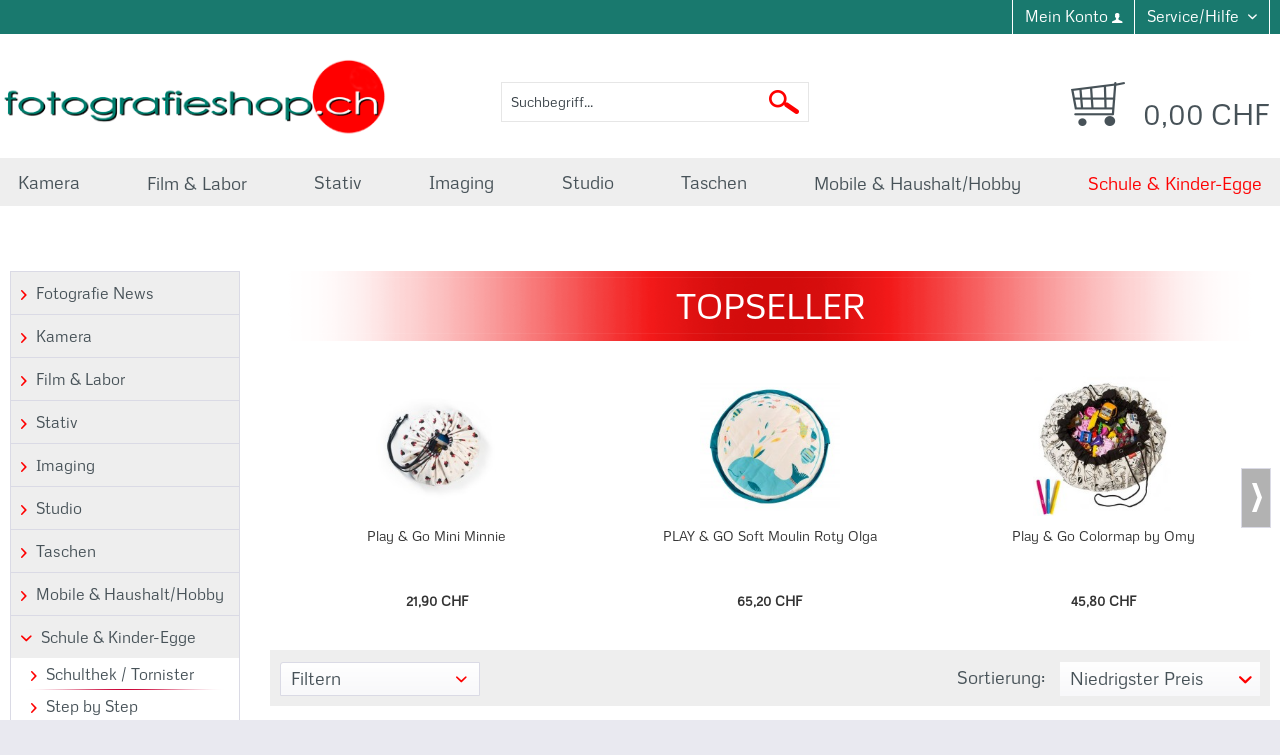

--- FILE ---
content_type: text/html; charset=UTF-8
request_url: https://www.fotografieshop.ch/schule-kinder-egge/spielmatten-isoliertaschen/
body_size: 13135
content:
<!DOCTYPE html>
<html class="no-js" lang="de" itemscope="itemscope" itemtype="http://schema.org/WebPage">
<head>
<meta charset="utf-8">
<meta name="author" content="" />
<meta name="robots" content="	index,follow" />
<meta name="revisit-after" content="15 days" />
<meta name="keywords" content="" />
<meta name="description" content="" />
<meta property="og:type" content="product" />
<meta property="og:site_name" content="fotografieshop" />
<meta property="og:title" content="Spielmatten /  Isoliertaschen" />
<meta property="og:description" content="" />
<meta name="twitter:card" content="product" />
<meta name="twitter:site" content="fotografieshop" />
<meta name="twitter:title" content="Spielmatten /  Isoliertaschen" />
<meta name="twitter:description" content="" />
<meta property="og:image" content="https://www.fotografieshop.ch/media/image/06/09/cd/playgo-mini-minnie.jpg" />
<meta name="twitter:image" content="https://www.fotografieshop.ch/media/image/06/09/cd/playgo-mini-minnie.jpg" />
<meta itemprop="copyrightHolder" content="fotografieshop" />
<meta itemprop="copyrightYear" content="2014" />
<meta itemprop="isFamilyFriendly" content="True" />
<meta itemprop="image" content="https://www.fotografieshop.ch/media/image/73/0b/07/logo.gif" />
<meta name="viewport" content="width=device-width, initial-scale=1.0, user-scalable=no">
<meta name="mobile-web-app-capable" content="yes">
<meta name="apple-mobile-web-app-title" content="fotografieshop">
<meta name="apple-mobile-web-app-capable" content="yes">
<meta name="apple-mobile-web-app-status-bar-style" content="default">
<link rel="apple-touch-icon-precomposed" href="/themes/Frontend/Responsive/frontend/_public/src/img/apple-touch-icon-precomposed.png">
<link rel="shortcut icon" href="https://www.fotografieshop.ch/media/image/fe/f2/68/Favicon-Fotografieshop.png">
<meta name="msapplication-navbutton-color" content="#475258" />
<meta name="application-name" content="fotografieshop" />
<meta name="msapplication-starturl" content="https://www.fotografieshop.ch/" />
<meta name="msapplication-window" content="width=1024;height=768" />
<meta name="msapplication-TileImage" content="/themes/Frontend/Responsive/frontend/_public/src/img/win-tile-image.png">
<meta name="msapplication-TileColor" content="#475258">
<meta name="theme-color" content="#475258" />
<link rel="canonical" href="https://www.fotografieshop.ch/schule-kinder-egge/spielmatten-isoliertaschen/" />
<title itemprop="name">Spielmatten /  Isoliertaschen | Schule & Kinder-Egge | fotografieshop</title>
<link href="/web/cache/1704046117_f9abbf2b0cd5e6a28854e1274b2dc82d.css" media="all" rel="stylesheet" type="text/css" />
<script src="/themes/Frontend/Responsive/frontend/_public/src/js/vendors/modernizr/modernizr.custom.35977.js"></script>
<script>(function(w,d,s,l,i){w[l]=w[l]||[];w[l].push({'gtm.start':
new Date().getTime(),event:'gtm.js'});var f=d.getElementsByTagName(s)[0],
j=d.createElement(s),dl=l!='dataLayer'?'&l='+l:'';j.async=true;j.src=
'https://www.googletagmanager.com/gtm.js?id='+i+dl;f.parentNode.insertBefore(j,f);
})(window,document,'script','dataLayer','GTM-TZ2VQB6');</script>
</head>
<body class="is--ctl-listing is--act-index">
<noscript><iframe src="https://www.googletagmanager.com/ns.html?id=GTM-TZ2VQB6" height="0" width="0" style="display:none;visibility:hidden"></iframe></noscript>
<div class="page-wrap">
<noscript class="noscript-main">
<div class="alert is--warning">
<div class="alert--icon">
<i class="icon--element icon--warning"></i>
</div>
<div class="alert--content">
Um fotografieshop in vollem Umfang nutzen zu k&ouml;nnen, empfehlen wir Ihnen Javascript in Ihrem Browser zu aktiveren.
</div>
</div>
</noscript>
<header class="header-main">
<div class="top-bar">
<div class="container block-group">
<nav class="top-bar--navigation block" role="menubar">
<div class="navigation--entry entry--compare is--hidden" role="menuitem" aria-haspopup="true" data-drop-down-menu="true">
    

</div>
<div class="navigation--entry entry--account" role="menuitem">
<a href="https://www.fotografieshop.ch/account" title="Mein Konto" class="btn is--icon-left entry--link account--link">
<span class="account--display">
Mein Konto
</span>
<i class="icon--account"></i>
</a>
</div>
<div class="navigation--entry entry--service has--drop-down" role="menuitem" aria-haspopup="true" data-drop-down-menu="true">
<i class="icon--service"></i> Service/Hilfe
            <ul class="service--list is--rounded" role="menu">
                            <li class="service--entry" role="menuitem">
                    <a class="service--link" href="https://www.fotografieshop.ch/liefer-und-versandkosten" title="Liefer- und Versandkosten" >
                        Liefer- und Versandkosten
                    </a>
                </li>
                            <li class="service--entry" role="menuitem">
                    <a class="service--link" href="https://www.fotografieshop.ch/privatsphaere-und-datenschutz" title="Privatsphäre und Datenschutz" >
                        Privatsphäre und Datenschutz
                    </a>
                </li>
                            <li class="service--entry" role="menuitem">
                    <a class="service--link" href="https://www.fotografieshop.ch/kontaktformular" title="Kontaktformular" target="_self">
                        Kontaktformular
                    </a>
                </li>
                            <li class="service--entry" role="menuitem">
                    <a class="service--link" href="https://www.fotografieshop.ch/unsere-agb" title="Unsere AGB" >
                        Unsere AGB
                    </a>
                </li>
                            <li class="service--entry" role="menuitem">
                    <a class="service--link" href="https://www.fotografieshop.ch/impressum" title="Impressum" >
                        Impressum
                    </a>
                </li>
                    </ul>
    

</div>

    



    

</nav>
</div>
</div>
<div class="container header--navigation">
<div class="logo-main block-group" role="banner">
<div class="logo--shop block">
<a class="logo--link" href="https://www.fotografieshop.ch/" title="fotografieshop - zur Startseite wechseln">
<picture>
<source srcset="https://www.fotografieshop.ch/media/image/73/0b/07/logo.gif" media="(min-width: 78.75em)">
<source srcset="https://www.fotografieshop.ch/media/image/73/0b/07/logo.gif" media="(min-width: 64em)">
<source srcset="https://www.fotografieshop.ch/media/image/73/0b/07/logo.gif" media="(min-width: 48em)">
<img srcset="https://www.fotografieshop.ch/media/image/73/0b/07/logo.gif" alt="fotografieshop - zur Startseite wechseln" />
</picture>
</a>
</div>
</div>
<nav class="shop--navigation block-group">
<ul class="navigation--list block-group" role="menubar">
<li class="navigation--entry entry--menu-left" role="menuitem">
<a class="entry--link entry--trigger btn is--icon-left" href="#offcanvas--left" data-offcanvas="true" data-offCanvasSelector=".sidebar-main">
<i class="icon--menu"></i> Menü
</a>
</li>
<li class="navigation--entry entry--search" role="menuitem" data-search="true" aria-haspopup="true">
<a class="btn entry--link entry--trigger" href="#show-hide--search" title="Suche anzeigen / schließen">
<i class="icon--search"></i>
<span class="search--display">Suchen</span>
</a>
<form action="/search" method="get" class="main-search--form">
<input type="search" name="sSearch" class="main-search--field" autocomplete="off" autocapitalize="off" placeholder="Suchbegriff..." maxlength="30" />
<button type="submit" class="main-search--button">
<img class="search-icon" alt="Suchen" src="/themes/Frontend/Fineartpapier/frontend/_public/src/img/misc/search.png"/>
<span class="main-search--text">Suchen</span>
</button>
<div class="form--ajax-loader">&nbsp;</div>
</form>
<div class="main-search--results"></div>
</li>

    <li class="navigation--entry entry--notepad" role="menuitem">
        <a href="https://www.fotografieshop.ch/note" title="Merkzettel" class="btn">
            <i class="icon--heart"></i>
                    </a>
    </li>




    <li class="navigation--entry entry--account" role="menuitem">
        
            <a href="https://www.fotografieshop.ch/account" title="Mein Konto" class="btn is--icon-left entry--link account--link">
                <i class="icon--account"></i>
                <span class="account--display">
                    Mein Konto
                </span>
            </a>
        
    </li>




	<li class="navigation--entry entry--cart" role="menuitem">
		<a class="btn is--icon-left cart--link" href="https://www.fotografieshop.ch/checkout/cart" title="Warenkorb">
			<span class="cart--display">
									Warenkorb
							</span>

            <span class="badge is--primary is--minimal cart--quantity is--hidden">0</span>

			<i class="icon--basket"></i>

			<span class="cart--amount">
				0,00&nbsp;CHF
			</span>
		</a>
		<div class="ajax-loader">&nbsp;</div>
	</li>



</ul>
</nav>
<div class="container--ajax-cart" data-collapse-cart="true" data-displayMode="offcanvas"></div>
</div>
</header>
<nav class="navigation-main">
<div class="container" data-menu-scroller="true" data-listSelector=".navigation--list.container" data-viewPortSelector=".navigation--list-wrapper">
<div class="navigation--list-wrapper">
<ul class="navigation--list container animated" role="menubar" itemscope="itemscope" itemtype="http://schema.org/SiteNavigationElement">
<li class="navigation--entry" role="menuitem"><a class="navigation--link" href="https://www.fotografieshop.ch/kamera/" title="Kamera" itemprop="url"><span itemprop="name">Kamera</span></a></li><li class="navigation--entry" role="menuitem"><a class="navigation--link" href="https://www.fotografieshop.ch/film-labor/" title="Film & Labor" itemprop="url"><span itemprop="name">Film & Labor</span></a></li><li class="navigation--entry" role="menuitem"><a class="navigation--link" href="https://www.fotografieshop.ch/stativ/" title="Stativ" itemprop="url"><span itemprop="name">Stativ</span></a></li><li class="navigation--entry" role="menuitem"><a class="navigation--link" href="https://www.fotografieshop.ch/imaging/" title="Imaging" itemprop="url"><span itemprop="name">Imaging</span></a></li><li class="navigation--entry" role="menuitem"><a class="navigation--link" href="https://www.fotografieshop.ch/studio/" title="Studio" itemprop="url"><span itemprop="name">Studio</span></a></li><li class="navigation--entry" role="menuitem"><a class="navigation--link" href="https://www.fotografieshop.ch/taschen/" title="Taschen" itemprop="url"><span itemprop="name">Taschen</span></a></li><li class="navigation--entry" role="menuitem"><a class="navigation--link" href="https://www.fotografieshop.ch/mobile-haushalthobby/" title="Mobile & Haushalt/Hobby" itemprop="url"><span itemprop="name">Mobile & Haushalt/Hobby</span></a></li><li class="navigation--entry is--active" role="menuitem"><a class="navigation--link is--active" href="https://www.fotografieshop.ch/schule-kinder-egge/" title="Schule & Kinder-Egge" itemprop="url"><span itemprop="name">Schule & Kinder-Egge</span></a></li>    </ul>
</div>
<div class="advanced-menu" data-advanced-menu="true" data-hoverDelay="250">
<div class="menu--container">
<div class="button-container">
<a href="https://www.fotografieshop.ch/kamera/" class="button--category" title="Zur Kategorie Kamera">
<i class="icon--arrow-right"></i>
Zur Kategorie Kamera
</a>
<span class="button--close">
<i class="icon--cross"></i>
</span>
</div>
<div class="content--wrapper has--content has--teaser">
<ul class="menu--list menu--level-0 columns--2" style="width: 50%;">
<li class="menu--list-item item--level-0" style="width: 100%">
<a href="https://www.fotografieshop.ch/kamera/analogkameras/" class="menu--list-item-link" title="Analogkameras">Analogkameras</a>
<ul class="menu--list menu--level-1 columns--2">
<li class="menu--list-item item--level-1">
<a href="https://www.fotografieshop.ch/kamera/analogkameras/einweg/" class="menu--list-item-link" title="Einweg">Einweg</a>
</li>
<li class="menu--list-item item--level-1">
<a href="https://www.fotografieshop.ch/kamera/analogkameras/kleinbild/" class="menu--list-item-link" title="Kleinbild">Kleinbild</a>
</li>
</ul>
</li>
<li class="menu--list-item item--level-0" style="width: 100%">
<a href="https://www.fotografieshop.ch/kamera/sofortbildkameras/" class="menu--list-item-link" title="Sofortbildkameras">Sofortbildkameras</a>
<ul class="menu--list menu--level-1 columns--2">
<li class="menu--list-item item--level-1">
<a href="https://www.fotografieshop.ch/kamera/sofortbildkameras/polaroid/" class="menu--list-item-link" title="Polaroid">Polaroid</a>
</li>
</ul>
</li>
<li class="menu--list-item item--level-0" style="width: 100%">
<a href="https://www.fotografieshop.ch/kamera/lochkamera/" class="menu--list-item-link" title="Lochkamera">Lochkamera</a>
</li>
</ul>
<div class="menu--delimiter" style="right: 50%;"></div>
<div class="menu--teaser" style="width: 50%;">
<div class="teaser--headline">Unsere Auswahl an Kameras</div>
<div class="teaser--text">
Angebote für Analogkameras und Lochkameras
<a class="teaser--text-link" href="https://www.fotografieshop.ch/kamera/" title="mehr erfahren">
mehr erfahren
</a>
</div>
</div>
</div>
</div>
<div class="menu--container">
<div class="button-container">
<a href="https://www.fotografieshop.ch/film-labor/" class="button--category" title="Zur Kategorie Film &amp; Labor">
<i class="icon--arrow-right"></i>
Zur Kategorie Film & Labor
</a>
<span class="button--close">
<i class="icon--cross"></i>
</span>
</div>
<div class="content--wrapper has--content has--teaser">
<ul class="menu--list menu--level-0 columns--2" style="width: 50%;">
<li class="menu--list-item item--level-0" style="width: 100%">
<a href="https://www.fotografieshop.ch/film-labor/sofortbild-filme/" class="menu--list-item-link" title="Sofortbild-Filme">Sofortbild-Filme</a>
<ul class="menu--list menu--level-1 columns--2">
<li class="menu--list-item item--level-1">
<a href="https://www.fotografieshop.ch/film-labor/sofortbild-filme/fujifilm/" class="menu--list-item-link" title="Fujifilm">Fujifilm</a>
</li>
</ul>
</li>
<li class="menu--list-item item--level-0" style="width: 100%">
<a href="https://www.fotografieshop.ch/film-labor/schwarz-weiss-negativ/" class="menu--list-item-link" title="Schwarz-Weiss-Negativ">Schwarz-Weiss-Negativ</a>
<ul class="menu--list menu--level-1 columns--2">
<li class="menu--list-item item--level-1">
<a href="https://www.fotografieshop.ch/film-labor/schwarz-weiss-negativ/foma/" class="menu--list-item-link" title="Foma">Foma</a>
</li>
<li class="menu--list-item item--level-1">
<a href="https://www.fotografieshop.ch/film-labor/schwarz-weiss-negativ/fujifilm/" class="menu--list-item-link" title="Fujifilm">Fujifilm</a>
</li>
<li class="menu--list-item item--level-1">
<a href="https://www.fotografieshop.ch/film-labor/schwarz-weiss-negativ/ilford/" class="menu--list-item-link" title="Ilford">Ilford</a>
</li>
<li class="menu--list-item item--level-1">
<a href="https://www.fotografieshop.ch/film-labor/schwarz-weiss-negativ/japan-camera-hunter/" class="menu--list-item-link" title="Japan Camera Hunter">Japan Camera Hunter</a>
</li>
<li class="menu--list-item item--level-1">
<a href="https://www.fotografieshop.ch/film-labor/schwarz-weiss-negativ/kentmere/" class="menu--list-item-link" title="Kentmere">Kentmere</a>
</li>
<li class="menu--list-item item--level-1">
<a href="https://www.fotografieshop.ch/film-labor/schwarz-weiss-negativ/kodak/" class="menu--list-item-link" title="Kodak">Kodak</a>
</li>
<li class="menu--list-item item--level-1">
<a href="https://www.fotografieshop.ch/film-labor/schwarz-weiss-negativ/rollei/" class="menu--list-item-link" title="Rollei">Rollei</a>
</li>
</ul>
</li>
<li class="menu--list-item item--level-0" style="width: 100%">
<a href="https://www.fotografieshop.ch/film-labor/farb-dia/" class="menu--list-item-link" title="Farb-Dia">Farb-Dia</a>
<ul class="menu--list menu--level-1 columns--2">
<li class="menu--list-item item--level-1">
<a href="https://www.fotografieshop.ch/film-labor/farb-dia/fujifilm/" class="menu--list-item-link" title="Fujifilm">Fujifilm</a>
</li>
<li class="menu--list-item item--level-1">
<a href="https://www.fotografieshop.ch/film-labor/farb-dia/kodak/" class="menu--list-item-link" title="Kodak">Kodak</a>
</li>
</ul>
</li>
<li class="menu--list-item item--level-0" style="width: 100%">
<a href="https://www.fotografieshop.ch/film-labor/farb-negativ/" class="menu--list-item-link" title="Farb-Negativ">Farb-Negativ</a>
<ul class="menu--list menu--level-1 columns--2">
<li class="menu--list-item item--level-1">
<a href="https://www.fotografieshop.ch/film-labor/farb-negativ/silbersalz/" class="menu--list-item-link" title="Silbersalz">Silbersalz</a>
</li>
<li class="menu--list-item item--level-1">
<a href="https://www.fotografieshop.ch/film-labor/farb-negativ/kodak/" class="menu--list-item-link" title="Kodak">Kodak</a>
</li>
</ul>
</li>
<li class="menu--list-item item--level-0" style="width: 100%">
<a href="https://www.fotografieshop.ch/film-labor/fotochemikalien-schwarz-weiss/" class="menu--list-item-link" title="Fotochemikalien Schwarz Weiss">Fotochemikalien Schwarz Weiss</a>
<ul class="menu--list menu--level-1 columns--2">
<li class="menu--list-item item--level-1">
<a href="https://www.fotografieshop.ch/film-labor/fotochemikalien-schwarz-weiss/filmentwickler/" class="menu--list-item-link" title="Filmentwickler">Filmentwickler</a>
</li>
<li class="menu--list-item item--level-1">
<a href="https://www.fotografieshop.ch/film-labor/fotochemikalien-schwarz-weiss/papierentwickler/" class="menu--list-item-link" title="Papierentwickler">Papierentwickler</a>
</li>
<li class="menu--list-item item--level-1">
<a href="https://www.fotografieshop.ch/film-labor/fotochemikalien-schwarz-weiss/fixierbaeder/" class="menu--list-item-link" title="Fixierbäder">Fixierbäder</a>
</li>
<li class="menu--list-item item--level-1">
<a href="https://www.fotografieshop.ch/film-labor/fotochemikalien-schwarz-weiss/stoppbaeder/" class="menu--list-item-link" title="Stoppbäder">Stoppbäder</a>
</li>
<li class="menu--list-item item--level-1">
<a href="https://www.fotografieshop.ch/film-labor/fotochemikalien-schwarz-weiss/netzmittel/" class="menu--list-item-link" title="Netzmittel">Netzmittel</a>
</li>
<li class="menu--list-item item--level-1">
<a href="https://www.fotografieshop.ch/film-labor/fotochemikalien-schwarz-weiss/waesserungsbeschleuniger/" class="menu--list-item-link" title="Wässerungsbeschleuniger">Wässerungsbeschleuniger</a>
</li>
<li class="menu--list-item item--level-1">
<a href="https://www.fotografieshop.ch/film-labor/fotochemikalien-schwarz-weiss/toner/" class="menu--list-item-link" title="Toner">Toner</a>
</li>
</ul>
</li>
<li class="menu--list-item item--level-0" style="width: 100%">
<a href="https://www.fotografieshop.ch/film-labor/fotolabor/" class="menu--list-item-link" title="Fotolabor">Fotolabor</a>
<ul class="menu--list menu--level-1 columns--2">
<li class="menu--list-item item--level-1">
<a href="https://www.fotografieshop.ch/film-labor/fotolabor/calbe/" class="menu--list-item-link" title="Calbe">Calbe</a>
</li>
<li class="menu--list-item item--level-1">
<a href="https://www.fotografieshop.ch/film-labor/fotolabor/adox/" class="menu--list-item-link" title="Adox">Adox</a>
</li>
<li class="menu--list-item item--level-1">
<a href="https://www.fotografieshop.ch/film-labor/fotolabor/cinestill/" class="menu--list-item-link" title="CineStill">CineStill</a>
</li>
<li class="menu--list-item item--level-1">
<a href="https://www.fotografieshop.ch/film-labor/fotolabor/ilford/" class="menu--list-item-link" title="Ilford">Ilford</a>
</li>
<li class="menu--list-item item--level-1">
<a href="https://www.fotografieshop.ch/film-labor/fotolabor/jobo/" class="menu--list-item-link" title="Jobo">Jobo</a>
</li>
<li class="menu--list-item item--level-1">
<a href="https://www.fotografieshop.ch/film-labor/fotolabor/kaiser/" class="menu--list-item-link" title="Kaiser">Kaiser</a>
</li>
</ul>
</li>
<li class="menu--list-item item--level-0" style="width: 100%">
<a href="https://www.fotografieshop.ch/film-labor/fotopapier-schwarzweiss/" class="menu--list-item-link" title="Fotopapier Schwarzweiss">Fotopapier Schwarzweiss</a>
<ul class="menu--list menu--level-1 columns--2">
<li class="menu--list-item item--level-1">
<a href="https://www.fotografieshop.ch/film-labor/fotopapier-schwarzweiss/ilford-multigrade-iv-rc-deluxe/" class="menu--list-item-link" title="Ilford Multigrade IV RC DeLuxe">Ilford Multigrade IV RC DeLuxe</a>
</li>
<li class="menu--list-item item--level-1">
<a href="https://www.fotografieshop.ch/film-labor/fotopapier-schwarzweiss/harman-direct-positive-paper-fb-glossy/" class="menu--list-item-link" title="Harman Direct Positive Paper FB Glossy">Harman Direct Positive Paper FB Glossy</a>
</li>
</ul>
</li>
<li class="menu--list-item item--level-0" style="width: 100%">
<a href="https://www.fotografieshop.ch/film-labor/super-8/" class="menu--list-item-link" title="Super 8">Super 8</a>
<ul class="menu--list menu--level-1 columns--2">
<li class="menu--list-item item--level-1">
<a href="https://www.fotografieshop.ch/film-labor/super-8/farb-negativ/" class="menu--list-item-link" title="Farb-Negativ">Farb-Negativ</a>
</li>
<li class="menu--list-item item--level-1">
<a href="https://www.fotografieshop.ch/film-labor/super-8/farb-positiv/" class="menu--list-item-link" title="Farb-Positiv">Farb-Positiv</a>
</li>
</ul>
</li>
</ul>
<div class="menu--delimiter" style="right: 50%;"></div>
<div class="menu--teaser" style="width: 50%;">
<div class="teaser--headline">Film & Labor - Filme und Negative von Top-Herstellern</div>
<div class="teaser--text">
Entwickeln Sie selbst - Mit eigenem Film &amp; Labor
<a class="teaser--text-link" href="https://www.fotografieshop.ch/film-labor/" title="mehr erfahren">
mehr erfahren
</a>
</div>
</div>
</div>
</div>
<div class="menu--container">
<div class="button-container">
<a href="https://www.fotografieshop.ch/stativ/" class="button--category" title="Zur Kategorie Stativ">
<i class="icon--arrow-right"></i>
Zur Kategorie Stativ
</a>
<span class="button--close">
<i class="icon--cross"></i>
</span>
</div>
<div class="content--wrapper has--content has--teaser">
<ul class="menu--list menu--level-0 columns--2" style="width: 50%;">
<li class="menu--list-item item--level-0" style="width: 100%">
<a href="https://www.fotografieshop.ch/stativ/sirui-stativ/" class="menu--list-item-link" title="Sirui Stativ">Sirui Stativ</a>
<ul class="menu--list menu--level-1 columns--2">
<li class="menu--list-item item--level-1">
<a href="https://www.fotografieshop.ch/stativ/sirui-stativ/dreibeinstative/" class="menu--list-item-link" title="Dreibeinstative">Dreibeinstative</a>
</li>
<li class="menu--list-item item--level-1">
<a href="https://www.fotografieshop.ch/stativ/sirui-stativ/einbeinstative/" class="menu--list-item-link" title="Einbeinstative">Einbeinstative</a>
</li>
<li class="menu--list-item item--level-1">
<a href="https://www.fotografieshop.ch/stativ/sirui-stativ/stativkoepfe/" class="menu--list-item-link" title="Stativköpfe">Stativköpfe</a>
</li>
<li class="menu--list-item item--level-1">
<a href="https://www.fotografieshop.ch/stativ/sirui-stativ/wechselplatten/" class="menu--list-item-link" title="Wechselplatten">Wechselplatten</a>
</li>
<li class="menu--list-item item--level-1">
<a href="https://www.fotografieshop.ch/stativ/sirui-stativ/videostative-koepfe/" class="menu--list-item-link" title="Videostative, - Köpfe">Videostative, - Köpfe</a>
</li>
<li class="menu--list-item item--level-1">
<a href="https://www.fotografieshop.ch/stativ/sirui-stativ/smartphone-tools/" class="menu--list-item-link" title="Smartphone-Tools">Smartphone-Tools</a>
</li>
<li class="menu--list-item item--level-1">
<a href="https://www.fotografieshop.ch/stativ/sirui-stativ/stativzubehoer-weitere-produkte/" class="menu--list-item-link" title="Stativzubehör  / weitere Produkte">Stativzubehör  / weitere Produkte</a>
</li>
</ul>
</li>
<li class="menu--list-item item--level-0" style="width: 100%">
<a href="https://www.fotografieshop.ch/stativ/3-legged-thing/" class="menu--list-item-link" title="3 Legged Thing">3 Legged Thing</a>
<ul class="menu--list menu--level-1 columns--2">
<li class="menu--list-item item--level-1">
<a href="https://www.fotografieshop.ch/stativ/3-legged-thing/stative/" class="menu--list-item-link" title="Stative">Stative</a>
</li>
<li class="menu--list-item item--level-1">
<a href="https://www.fotografieshop.ch/stativ/3-legged-thing/zubehoer/" class="menu--list-item-link" title="Zubehör">Zubehör</a>
</li>
</ul>
</li>
<li class="menu--list-item item--level-0" style="width: 100%">
<a href="https://www.fotografieshop.ch/stativ/hama-stativ/" class="menu--list-item-link" title="Hama Stativ">Hama Stativ</a>
<ul class="menu--list menu--level-1 columns--2">
<li class="menu--list-item item--level-1">
<a href="https://www.fotografieshop.ch/stativ/hama-stativ/traveller/" class="menu--list-item-link" title="Traveller">Traveller</a>
</li>
<li class="menu--list-item item--level-1">
<a href="https://www.fotografieshop.ch/stativ/hama-stativ/star-action/" class="menu--list-item-link" title="Star (Action)">Star (Action)</a>
</li>
<li class="menu--list-item item--level-1">
<a href="https://www.fotografieshop.ch/stativ/hama-stativ/profildelta-pro/" class="menu--list-item-link" title="Profil/Delta Pro">Profil/Delta Pro</a>
</li>
<li class="menu--list-item item--level-1">
<a href="https://www.fotografieshop.ch/stativ/hama-stativ/kugelkopf/" class="menu--list-item-link" title="Kugelkopf">Kugelkopf</a>
</li>
<li class="menu--list-item item--level-1">
<a href="https://www.fotografieshop.ch/stativ/hama-stativ/klein-spezialstative/" class="menu--list-item-link" title="Klein-/Spezialstative">Klein-/Spezialstative</a>
</li>
<li class="menu--list-item item--level-1">
<a href="https://www.fotografieshop.ch/stativ/hama-stativ/diverse/" class="menu--list-item-link" title="Diverse">Diverse</a>
</li>
</ul>
</li>
</ul>
<div class="menu--delimiter" style="right: 50%;"></div>
<div class="menu--teaser" style="width: 50%;">
<div class="teaser--headline">Unsere Auswahl an Stativen</div>
<div class="teaser--text">
Stative von Sirui, 3 Legged Thing und Hama sowie umfassendes Zubehör
<a class="teaser--text-link" href="https://www.fotografieshop.ch/stativ/" title="mehr erfahren">
mehr erfahren
</a>
</div>
</div>
</div>
</div>
<div class="menu--container">
<div class="button-container">
<a href="https://www.fotografieshop.ch/imaging/" class="button--category" title="Zur Kategorie Imaging">
<i class="icon--arrow-right"></i>
Zur Kategorie Imaging
</a>
<span class="button--close">
<i class="icon--cross"></i>
</span>
</div>
<div class="content--wrapper has--content has--teaser">
<ul class="menu--list menu--level-0 columns--2" style="width: 50%;">
<li class="menu--list-item item--level-0" style="width: 100%">
<a href="https://www.fotografieshop.ch/imaging/farbbeleuchtungslampe/" class="menu--list-item-link" title="Farbbeleuchtungslampe">Farbbeleuchtungslampe</a>
</li>
<li class="menu--list-item item--level-0" style="width: 100%">
<a href="https://www.fotografieshop.ch/imaging/archivierung/" class="menu--list-item-link" title="Archivierung">Archivierung</a>
<ul class="menu--list menu--level-1 columns--2">
<li class="menu--list-item item--level-1">
<a href="https://www.fotografieshop.ch/imaging/archivierung/fuer-dias/" class="menu--list-item-link" title="für Dias">für Dias</a>
</li>
<li class="menu--list-item item--level-1">
<a href="https://www.fotografieshop.ch/imaging/archivierung/fuer-speicherkarten/" class="menu--list-item-link" title="für Speicherkarten">für Speicherkarten</a>
</li>
</ul>
</li>
<li class="menu--list-item item--level-0" style="width: 100%">
<a href="https://www.fotografieshop.ch/imaging/diarahmen/" class="menu--list-item-link" title="Diarahmen">Diarahmen</a>
</li>
<li class="menu--list-item item--level-0" style="width: 100%">
<a href="https://www.fotografieshop.ch/imaging/diabetrachter/" class="menu--list-item-link" title="Diabetrachter">Diabetrachter</a>
</li>
<li class="menu--list-item item--level-0" style="width: 100%">
<a href="https://www.fotografieshop.ch/imaging/diazubehoer/" class="menu--list-item-link" title="Diazubehör">Diazubehör</a>
</li>
<li class="menu--list-item item--level-0" style="width: 100%">
<a href="https://www.fotografieshop.ch/imaging/color-management/" class="menu--list-item-link" title="Color Management">Color Management</a>
<ul class="menu--list menu--level-1 columns--2">
<li class="menu--list-item item--level-1">
<a href="https://www.fotografieshop.ch/imaging/color-management/calibrite/" class="menu--list-item-link" title="Calibrite">Calibrite</a>
</li>
</ul>
</li>
<li class="menu--list-item item--level-0" style="width: 100%">
<a href="https://www.fotografieshop.ch/imaging/objektive/" class="menu--list-item-link" title="Objektive">Objektive</a>
<ul class="menu--list menu--level-1 columns--2">
<li class="menu--list-item item--level-1">
<a href="https://www.fotografieshop.ch/imaging/objektive/sirui/" class="menu--list-item-link" title="Sirui">Sirui</a>
</li>
</ul>
</li>
<li class="menu--list-item item--level-0" style="width: 100%">
<a href="https://www.fotografieshop.ch/imaging/tinten/" class="menu--list-item-link" title="Tinten">Tinten</a>
<ul class="menu--list menu--level-1 columns--2">
<li class="menu--list-item item--level-1">
<a href="https://www.fotografieshop.ch/imaging/tinten/epson-11880/" class="menu--list-item-link" title="Epson 11880">Epson 11880</a>
</li>
<li class="menu--list-item item--level-1">
<a href="https://www.fotografieshop.ch/imaging/tinten/epson-4900/" class="menu--list-item-link" title="Epson 4900">Epson 4900</a>
</li>
<li class="menu--list-item item--level-1">
<a href="https://www.fotografieshop.ch/imaging/tinten/epson-79009900/" class="menu--list-item-link" title="Epson 7900/9900">Epson 7900/9900</a>
</li>
<li class="menu--list-item item--level-1">
<a href="https://www.fotografieshop.ch/imaging/tinten/epson-4880/" class="menu--list-item-link" title="Epson 4880">Epson 4880</a>
</li>
<li class="menu--list-item item--level-1">
<a href="https://www.fotografieshop.ch/imaging/tinten/epson-3880/" class="menu--list-item-link" title="Epson 3880">Epson 3880</a>
</li>
<li class="menu--list-item item--level-1">
<a href="https://www.fotografieshop.ch/imaging/tinten/epson-3800/" class="menu--list-item-link" title="Epson 3800">Epson 3800</a>
</li>
<li class="menu--list-item item--level-1">
<a href="https://www.fotografieshop.ch/imaging/tinten/epson-78809880/" class="menu--list-item-link" title="Epson 7880/9880">Epson 7880/9880</a>
</li>
<li class="menu--list-item item--level-1">
<a href="https://www.fotografieshop.ch/imaging/tinten/epson-r3000/" class="menu--list-item-link" title="Epson R3000">Epson R3000</a>
</li>
</ul>
</li>
</ul>
<div class="menu--delimiter" style="right: 50%;"></div>
<div class="menu--teaser" style="width: 50%;">
<div class="teaser--headline">Imaging - Diabetrachter für die Archivbox im richtigen Diarahmen</div>
<div class="teaser--text">
Zusätzlich überragende Farbergebnisse mit dem ColorChecker von X-Rite
<a class="teaser--text-link" href="https://www.fotografieshop.ch/imaging/" title="mehr erfahren">
mehr erfahren
</a>
</div>
</div>
</div>
</div>
<div class="menu--container">
<div class="button-container">
<a href="https://www.fotografieshop.ch/studio/" class="button--category" title="Zur Kategorie Studio">
<i class="icon--arrow-right"></i>
Zur Kategorie Studio
</a>
<span class="button--close">
<i class="icon--cross"></i>
</span>
</div>
<div class="content--wrapper has--content">
<ul class="menu--list menu--level-0 columns--4" style="width: 100%;">
<li class="menu--list-item item--level-0" style="width: 100%">
<a href="https://www.fotografieshop.ch/studio/savage-hintergrundpapier/" class="menu--list-item-link" title="Savage Hintergrundpapier">Savage Hintergrundpapier</a>
<ul class="menu--list menu--level-1 columns--4">
<li class="menu--list-item item--level-1">
<a href="https://www.fotografieshop.ch/studio/savage-hintergrundpapier/papier-hintergruende-1.36m/" class="menu--list-item-link" title="Papier - Hintergründe 1.36m">Papier - Hintergründe 1.36m</a>
</li>
<li class="menu--list-item item--level-1">
<a href="https://www.fotografieshop.ch/studio/savage-hintergrundpapier/papier-hintergruende-2.18m/" class="menu--list-item-link" title="Papier - Hintergründe 2.18m">Papier - Hintergründe 2.18m</a>
</li>
<li class="menu--list-item item--level-1">
<a href="https://www.fotografieshop.ch/studio/savage-hintergrundpapier/papier-hintergruende-2.72m/" class="menu--list-item-link" title="Papier - Hintergründe 2.72m">Papier - Hintergründe 2.72m</a>
</li>
<li class="menu--list-item item--level-1">
<a href="https://www.fotografieshop.ch/studio/savage-hintergrundpapier/papier-hintergruende-3.60m/" class="menu--list-item-link" title="Papier - Hintergründe 3.60m">Papier - Hintergründe 3.60m</a>
</li>
<li class="menu--list-item item--level-1">
<a href="https://www.fotografieshop.ch/studio/savage-hintergrundpapier/canvas-hintergruende/" class="menu--list-item-link" title="Canvas - Hintergründe">Canvas - Hintergründe</a>
</li>
<li class="menu--list-item item--level-1">
<a href="https://www.fotografieshop.ch/studio/savage-hintergrundpapier/vinyl-hintergruende/" class="menu--list-item-link" title="Vinyl - Hintergründe">Vinyl - Hintergründe</a>
</li>
<li class="menu--list-item item--level-1">
<a href="https://www.fotografieshop.ch/studio/savage-hintergrundpapier/printed-background-1.36m/" class="menu--list-item-link" title="Printed Background 1.36m">Printed Background 1.36m</a>
</li>
<li class="menu--list-item item--level-1">
<a href="https://www.fotografieshop.ch/studio/savage-hintergrundpapier/green-screens/" class="menu--list-item-link" title="Green Screens ">Green Screens </a>
</li>
<li class="menu--list-item item--level-1">
<a href="https://www.fotografieshop.ch/studio/savage-hintergrundpapier/gaffer-tape/" class="menu--list-item-link" title="Gaffer Tape">Gaffer Tape</a>
</li>
<li class="menu--list-item item--level-1">
<a href="https://www.fotografieshop.ch/studio/savage-hintergrundpapier/zubehoer/" class="menu--list-item-link" title="Zubehör">Zubehör</a>
</li>
</ul>
</li>
<li class="menu--list-item item--level-0" style="width: 100%">
<a href="https://www.fotografieshop.ch/studio/tether-tools/" class="menu--list-item-link" title="Tether Tools">Tether Tools</a>
<ul class="menu--list menu--level-1 columns--4">
<li class="menu--list-item item--level-1">
<a href="https://www.fotografieshop.ch/studio/tether-tools/tether-table-solutions/" class="menu--list-item-link" title="Tether Table Solutions">Tether Table Solutions</a>
</li>
<li class="menu--list-item item--level-1">
<a href="https://www.fotografieshop.ch/studio/tether-tools/rock-solid-haltevorrichtungen/" class="menu--list-item-link" title="Rock Solid Haltevorrichtungen">Rock Solid Haltevorrichtungen</a>
</li>
<li class="menu--list-item item--level-1">
<a href="https://www.fotografieshop.ch/studio/tether-tools/tetherpro-kabel-adapter/" class="menu--list-item-link" title="TetherPro Kabel &amp; Adapter">TetherPro Kabel & Adapter</a>
</li>
<li class="menu--list-item item--level-1">
<a href="https://www.fotografieshop.ch/studio/tether-tools/cable-management/" class="menu--list-item-link" title="Cable Management">Cable Management</a>
</li>
<li class="menu--list-item item--level-1">
<a href="https://www.fotografieshop.ch/studio/tether-tools/diverses-zubehoer/" class="menu--list-item-link" title="Diverses Zubehör">Diverses Zubehör</a>
</li>
</ul>
</li>
<li class="menu--list-item item--level-0" style="width: 100%">
<a href="https://www.fotografieshop.ch/studio/rotatrim-schneidemaschinen/" class="menu--list-item-link" title="Rotatrim Schneidemaschinen">Rotatrim Schneidemaschinen</a>
</li>
<li class="menu--list-item item--level-0" style="width: 100%">
<a href="https://www.fotografieshop.ch/studio/phottix-videoleuchten/" class="menu--list-item-link" title="Phottix Videoleuchten">Phottix Videoleuchten</a>
</li>
</ul>
</div>
</div>
<div class="menu--container">
<div class="button-container">
<a href="https://www.fotografieshop.ch/taschen/" class="button--category" title="Zur Kategorie Taschen">
<i class="icon--arrow-right"></i>
Zur Kategorie Taschen
</a>
<span class="button--close">
<i class="icon--cross"></i>
</span>
</div>
<div class="content--wrapper has--content has--teaser">
<ul class="menu--list menu--level-0 columns--2" style="width: 50%;">
<li class="menu--list-item item--level-0" style="width: 100%">
<a href="https://www.fotografieshop.ch/taschen/think-tank/" class="menu--list-item-link" title="Think Tank">Think Tank</a>
<ul class="menu--list menu--level-1 columns--2">
<li class="menu--list-item item--level-1">
<a href="https://www.fotografieshop.ch/taschen/think-tank/schulter-und-sling-taschen/" class="menu--list-item-link" title="Schulter- und Sling- Taschen">Schulter- und Sling- Taschen</a>
</li>
<li class="menu--list-item item--level-1">
<a href="https://www.fotografieshop.ch/taschen/think-tank/modular-systemtaschen/" class="menu--list-item-link" title="Modular- Systemtaschen">Modular- Systemtaschen</a>
</li>
<li class="menu--list-item item--level-1">
<a href="https://www.fotografieshop.ch/taschen/think-tank/rollkoffer-trolley/" class="menu--list-item-link" title="Rollkoffer / Trolley">Rollkoffer / Trolley</a>
</li>
<li class="menu--list-item item--level-1">
<a href="https://www.fotografieshop.ch/taschen/think-tank/rucksaecke/" class="menu--list-item-link" title="Rucksäcke">Rucksäcke</a>
</li>
<li class="menu--list-item item--level-1">
<a href="https://www.fotografieshop.ch/taschen/think-tank/rucksack-trolley/" class="menu--list-item-link" title="Rucksack-Trolley">Rucksack-Trolley</a>
</li>
<li class="menu--list-item item--level-1">
<a href="https://www.fotografieshop.ch/taschen/think-tank/video-multimedia-taschen/" class="menu--list-item-link" title="Video- Multimedia- Taschen">Video- Multimedia- Taschen</a>
</li>
<li class="menu--list-item item--level-1">
<a href="https://www.fotografieshop.ch/taschen/think-tank/gurte-und-traeger/" class="menu--list-item-link" title="Gurte und Träger">Gurte und Träger</a>
</li>
<li class="menu--list-item item--level-1">
<a href="https://www.fotografieshop.ch/taschen/think-tank/regenschutzhuellen/" class="menu--list-item-link" title="Regenschutzhüllen">Regenschutzhüllen</a>
</li>
<li class="menu--list-item item--level-1">
<a href="https://www.fotografieshop.ch/taschen/think-tank/holster-kamerataschen/" class="menu--list-item-link" title="Holster-Kamerataschen">Holster-Kamerataschen</a>
</li>
<li class="menu--list-item item--level-1">
<a href="https://www.fotografieshop.ch/taschen/think-tank/kamerataschen-zubehoer/" class="menu--list-item-link" title="Kamerataschen - Zubehör">Kamerataschen - Zubehör</a>
</li>
</ul>
</li>
<li class="menu--list-item item--level-0" style="width: 100%">
<a href="https://www.fotografieshop.ch/taschen/f-stop/" class="menu--list-item-link" title="F - Stop">F - Stop</a>
<ul class="menu--list menu--level-1 columns--2">
<li class="menu--list-item item--level-1">
<a href="https://www.fotografieshop.ch/taschen/f-stop/mountain-series/" class="menu--list-item-link" title="Mountain Series">Mountain Series</a>
</li>
<li class="menu--list-item item--level-1">
<a href="https://www.fotografieshop.ch/taschen/f-stop/duradiamond-series/" class="menu--list-item-link" title="DuraDiamond Series">DuraDiamond Series</a>
</li>
<li class="menu--list-item item--level-1">
<a href="https://www.fotografieshop.ch/taschen/f-stop/internal-camera-unit/" class="menu--list-item-link" title="Internal Camera Unit">Internal Camera Unit</a>
</li>
<li class="menu--list-item item--level-1">
<a href="https://www.fotografieshop.ch/taschen/f-stop/urban-series/" class="menu--list-item-link" title="Urban Series">Urban Series</a>
</li>
<li class="menu--list-item item--level-1">
<a href="https://www.fotografieshop.ch/taschen/f-stop/zubehoer/" class="menu--list-item-link" title="Zubehör">Zubehör</a>
</li>
</ul>
</li>
<li class="menu--list-item item--level-0" style="width: 100%">
<a href="https://www.fotografieshop.ch/taschen/mindshift/" class="menu--list-item-link" title="MindShift">MindShift</a>
<ul class="menu--list menu--level-1 columns--2">
<li class="menu--list-item item--level-1">
<a href="https://www.fotografieshop.ch/taschen/mindshift/schulter-und-slingtaschen/" class="menu--list-item-link" title="Schulter - und Slingtaschen">Schulter - und Slingtaschen</a>
</li>
<li class="menu--list-item item--level-1">
<a href="https://www.fotografieshop.ch/taschen/mindshift/zubehoer/" class="menu--list-item-link" title="Zubehör">Zubehör</a>
</li>
</ul>
</li>
<li class="menu--list-item item--level-0" style="width: 100%">
<a href="https://www.fotografieshop.ch/taschen/hama/" class="menu--list-item-link" title="Hama">Hama</a>
<ul class="menu--list menu--level-1 columns--2">
<li class="menu--list-item item--level-1">
<a href="https://www.fotografieshop.ch/taschen/hama/kamerataschen/" class="menu--list-item-link" title="Kamerataschen">Kamerataschen</a>
</li>
<li class="menu--list-item item--level-1">
<a href="https://www.fotografieshop.ch/taschen/hama/kamerarucksack/" class="menu--list-item-link" title="Kamerarucksack">Kamerarucksack</a>
</li>
</ul>
</li>
<li class="menu--list-item item--level-0" style="width: 100%">
<a href="https://www.fotografieshop.ch/taschen/3-legged-thing/" class="menu--list-item-link" title="3 Legged Thing">3 Legged Thing</a>
</li>
</ul>
<div class="menu--delimiter" style="right: 50%;"></div>
<div class="menu--teaser" style="width: 50%;">
<div class="teaser--headline">Taschen - Einlagen für Rucksäcke - Komfortable Tragelösungen</div>
<div class="teaser--text">
Fotorucksäcke in Top-Qualität mit Holstern, Gear Pouch und vielem mehr
<a class="teaser--text-link" href="https://www.fotografieshop.ch/taschen/" title="mehr erfahren">
mehr erfahren
</a>
</div>
</div>
</div>
</div>
<div class="menu--container">
<div class="button-container">
<a href="https://www.fotografieshop.ch/mobile-haushalthobby/" class="button--category" title="Zur Kategorie Mobile &amp; Haushalt/Hobby">
<i class="icon--arrow-right"></i>
Zur Kategorie Mobile & Haushalt/Hobby
</a>
<span class="button--close">
<i class="icon--cross"></i>
</span>
</div>
<div class="content--wrapper has--content has--teaser">
<ul class="menu--list menu--level-0 columns--2" style="width: 50%;">
<li class="menu--list-item item--level-0" style="width: 100%">
<a href="https://www.fotografieshop.ch/mobile-haushalthobby/hama-album/" class="menu--list-item-link" title="Hama Album">Hama Album</a>
</li>
<li class="menu--list-item item--level-0" style="width: 100%">
<a href="https://www.fotografieshop.ch/mobile-haushalthobby/energie-technik/" class="menu--list-item-link" title="Energie &amp; Technik">Energie & Technik</a>
<ul class="menu--list menu--level-1 columns--2">
<li class="menu--list-item item--level-1">
<a href="https://www.fotografieshop.ch/mobile-haushalthobby/energie-technik/speichersticks/" class="menu--list-item-link" title="Speichersticks">Speichersticks</a>
</li>
<li class="menu--list-item item--level-1">
<a href="https://www.fotografieshop.ch/mobile-haushalthobby/energie-technik/ladegeraet/" class="menu--list-item-link" title="Ladegerät">Ladegerät</a>
</li>
<li class="menu--list-item item--level-1">
<a href="https://www.fotografieshop.ch/mobile-haushalthobby/energie-technik/akkus/" class="menu--list-item-link" title="Akkus">Akkus</a>
</li>
</ul>
</li>
<li class="menu--list-item item--level-0" style="width: 100%">
<a href="https://www.fotografieshop.ch/mobile-haushalthobby/elektro/" class="menu--list-item-link" title="Elektro ">Elektro </a>
</li>
<li class="menu--list-item item--level-0" style="width: 100%">
<a href="https://www.fotografieshop.ch/mobile-haushalthobby/kaffee-tee/" class="menu--list-item-link" title="Kaffee &amp; Tee">Kaffee & Tee</a>
</li>
<li class="menu--list-item item--level-0" style="width: 100%">
<a href="https://www.fotografieshop.ch/mobile-haushalthobby/waschen-trocknen/" class="menu--list-item-link" title="Waschen &amp; Trocknen">Waschen & Trocknen</a>
</li>
<li class="menu--list-item item--level-0" style="width: 100%">
<a href="https://www.fotografieshop.ch/mobile-haushalthobby/haushaltwaren/" class="menu--list-item-link" title="Haushaltwaren">Haushaltwaren</a>
</li>
<li class="menu--list-item item--level-0" style="width: 100%">
<a href="https://www.fotografieshop.ch/mobile-haushalthobby/kopfhoerer/" class="menu--list-item-link" title="Kopfhörer">Kopfhörer</a>
</li>
<li class="menu--list-item item--level-0" style="width: 100%">
<a href="https://www.fotografieshop.ch/mobile-haushalthobby/diverses/" class="menu--list-item-link" title="Diverses">Diverses</a>
</li>
</ul>
<div class="menu--delimiter" style="right: 50%;"></div>
<div class="menu--teaser" style="width: 50%;">
<div class="teaser--headline">Haushalt & Hobby</div>
</div>
</div>
</div>
<div class="menu--container">
<div class="button-container">
<a href="https://www.fotografieshop.ch/schule-kinder-egge/" class="button--category" title="Zur Kategorie Schule &amp; Kinder-Egge">
<i class="icon--arrow-right"></i>
Zur Kategorie Schule & Kinder-Egge
</a>
<span class="button--close">
<i class="icon--cross"></i>
</span>
</div>
<div class="content--wrapper has--content has--teaser">
<ul class="menu--list menu--level-0 columns--2" style="width: 50%;">
<li class="menu--list-item item--level-0" style="width: 100%">
<a href="https://www.fotografieshop.ch/schule-kinder-egge/schulthek-tornister/" class="menu--list-item-link" title="Schulthek / Tornister">Schulthek / Tornister</a>
<ul class="menu--list menu--level-1 columns--2">
<li class="menu--list-item item--level-1">
<a href="https://www.fotografieshop.ch/schule-kinder-egge/schulthek-tornister/baggymax/" class="menu--list-item-link" title="Baggymax">Baggymax</a>
</li>
<li class="menu--list-item item--level-1">
<a href="https://www.fotografieshop.ch/schule-kinder-egge/schulthek-tornister/diverse/" class="menu--list-item-link" title="Diverse">Diverse</a>
</li>
</ul>
</li>
<li class="menu--list-item item--level-0" style="width: 100%">
<a href="https://www.fotografieshop.ch/schule-kinder-egge/step-by-step/" class="menu--list-item-link" title="Step by Step">Step by Step</a>
<ul class="menu--list menu--level-1 columns--2">
<li class="menu--list-item item--level-1">
<a href="https://www.fotografieshop.ch/schule-kinder-egge/step-by-step/cloud/" class="menu--list-item-link" title="Cloud">Cloud</a>
</li>
<li class="menu--list-item item--level-1">
<a href="https://www.fotografieshop.ch/schule-kinder-egge/step-by-step/space/" class="menu--list-item-link" title="Space">Space</a>
</li>
<li class="menu--list-item item--level-1">
<a href="https://www.fotografieshop.ch/schule-kinder-egge/step-by-step/2-in-1-plus/" class="menu--list-item-link" title="2 in 1 Plus">2 in 1 Plus</a>
</li>
<li class="menu--list-item item--level-1">
<a href="https://www.fotografieshop.ch/schule-kinder-egge/step-by-step/grade-basis/" class="menu--list-item-link" title="Grade / Basis">Grade / Basis</a>
</li>
<li class="menu--list-item item--level-1">
<a href="https://www.fotografieshop.ch/schule-kinder-egge/step-by-step/giant-circle/" class="menu--list-item-link" title="Giant / Circle">Giant / Circle</a>
</li>
<li class="menu--list-item item--level-1">
<a href="https://www.fotografieshop.ch/schule-kinder-egge/step-by-step/magic-mags/" class="menu--list-item-link" title="Magic Mags">Magic Mags</a>
</li>
<li class="menu--list-item item--level-1">
<a href="https://www.fotografieshop.ch/schule-kinder-egge/step-by-step/zubehoer/" class="menu--list-item-link" title="Zubehör">Zubehör</a>
</li>
<li class="menu--list-item item--level-1">
<a href="https://www.fotografieshop.ch/schule-kinder-egge/step-by-step/etuitrinkflascheboxen/" class="menu--list-item-link" title="Etui/Trinkflasche/Boxen">Etui/Trinkflasche/Boxen</a>
</li>
</ul>
</li>
<li class="menu--list-item item--level-0" style="width: 100%">
<a href="https://www.fotografieshop.ch/schule-kinder-egge/kindergartentaschen/" class="menu--list-item-link" title="Kindergartentaschen">Kindergartentaschen</a>
</li>
<li class="menu--list-item item--level-0" style="width: 100%">
<a href="https://www.fotografieshop.ch/schule-kinder-egge/kindergartenrucksaecke/" class="menu--list-item-link" title="Kindergartenrucksäcke">Kindergartenrucksäcke</a>
</li>
<li class="menu--list-item item--level-0" style="width: 100%">
<a href="https://www.fotografieshop.ch/schule-kinder-egge/sporttaschen-turnbeutel/" class="menu--list-item-link" title="Sporttaschen / Turnbeutel">Sporttaschen / Turnbeutel</a>
</li>
<li class="menu--list-item item--level-0" style="width: 100%">
<a href="https://www.fotografieshop.ch/schule-kinder-egge/regenschirme/" class="menu--list-item-link" title="Regenschirme">Regenschirme</a>
</li>
<li class="menu--list-item item--level-0" style="width: 100%">
<a href="https://www.fotografieshop.ch/schule-kinder-egge/rucksaecke-bags/" class="menu--list-item-link" title="Rucksäcke / Bags">Rucksäcke / Bags</a>
<ul class="menu--list menu--level-1 columns--2">
<li class="menu--list-item item--level-1">
<a href="https://www.fotografieshop.ch/schule-kinder-egge/rucksaecke-bags/coocazoo/" class="menu--list-item-link" title="Coocazoo">Coocazoo</a>
</li>
</ul>
</li>
<li class="menu--list-item item--level-0" style="width: 100%">
<a href="https://www.fotografieshop.ch/schule-kinder-egge/etui/" class="menu--list-item-link" title="Etui ">Etui </a>
</li>
<li class="menu--list-item item--level-0" style="width: 100%">
<a href="https://www.fotografieshop.ch/schule-kinder-egge/trinkflaschen-zuenibox/" class="menu--list-item-link" title="Trinkflaschen / Zünibox">Trinkflaschen / Zünibox</a>
</li>
<li class="menu--list-item item--level-0" style="width: 100%">
<a href="https://www.fotografieshop.ch/schule-kinder-egge/geldbeutel/" class="menu--list-item-link" title="Geldbeutel">Geldbeutel</a>
</li>
<li class="menu--list-item item--level-0" style="width: 100%">
<a href="https://www.fotografieshop.ch/schule-kinder-egge/diverses/" class="menu--list-item-link" title="Diverses">Diverses</a>
</li>
<li class="menu--list-item item--level-0" style="width: 100%">
<a href="https://www.fotografieshop.ch/schule-kinder-egge/folkmanis-handpuppen/" class="menu--list-item-link" title="Folkmanis Handpuppen">Folkmanis Handpuppen</a>
</li>
<li class="menu--list-item item--level-0" style="width: 100%">
<a href="https://www.fotografieshop.ch/schule-kinder-egge/wheely-bug/" class="menu--list-item-link" title="Wheely Bug">Wheely Bug</a>
</li>
<li class="menu--list-item item--level-0" style="width: 100%">
<a href="https://www.fotografieshop.ch/schule-kinder-egge/spielmatten-isoliertaschen/" class="menu--list-item-link" title="Spielmatten /  Isoliertaschen">Spielmatten /  Isoliertaschen</a>
</li>
</ul>
<div class="menu--delimiter" style="right: 50%;"></div>
<div class="menu--teaser" style="width: 50%;">
<div class="teaser--headline">Schule & Kinder-Egge</div>
</div>
</div>
</div>
</div>
</div>
</nav>
<div class="mainpage-banner">
</div>
<section class="content-main container block-group">
<nav class="content--breadcrumb block">
<ul class="breadcrumb--list" role="menu" itemscope itemtype="http://schema.org/BreadcrumbList">
<li class="breadcrumb--entry" itemprop="itemListElement" itemscope itemtype="http://schema.org/ListItem">
<a class="breadcrumb--link" href="https://www.fotografieshop.ch/schule-kinder-egge/" title="Schule &amp; Kinder-Egge" itemprop="item">
<link itemprop="url" href="https://www.fotografieshop.ch/schule-kinder-egge/" />
<span class="breadcrumb--title" itemprop="name">Schule & Kinder-Egge</span>
</a>
<meta itemprop="position" content="0" />
</li>
<li class="breadcrumb--separator">
<i class="icon--arrow-right"></i>
</li>
<li class="breadcrumb--entry is--active" itemprop="itemListElement" itemscope itemtype="http://schema.org/ListItem">
<a class="breadcrumb--link" href="https://www.fotografieshop.ch/schule-kinder-egge/spielmatten-isoliertaschen/" title="Spielmatten /  Isoliertaschen" itemprop="item">
<link itemprop="url" href="https://www.fotografieshop.ch/schule-kinder-egge/spielmatten-isoliertaschen/" />
<span class="breadcrumb--title" itemprop="name">Spielmatten /  Isoliertaschen</span>
</a>
<meta itemprop="position" content="1" />
</li>
</ul>
</nav>
<div class="content-main--inner">
<aside class="sidebar-main off-canvas">
<div class="navigation--smartphone">
<ul class="navigation--list ">
<li class="navigation--entry entry--close-off-canvas">
<a href="#close-categories-menu" title="Menü schließen" class="navigation--link">
Menü schließen <i class="icon--arrow-right"></i>
</a>
</li>
<div class="mobile--switches">

    



    

</div>
</ul>
</div>
<div class="sidebar--categories-wrapper" data-subcategory-nav="true" data-mainCategoryId="3" data-categoryId="105315" data-fetchUrl="/widgets/listing/getCategory/categoryId/105315">
<div class="categories--headline navigation--headline">
Kategorien
</div>
<div class="sidebar--categories-navigation">
<ul class="sidebar--navigation categories--navigation navigation--list is--drop-down is--level0 is--rounded" role="menu">
<li class="navigation--entry" role="menuitem">
<a class="navigation--link" href="https://www.fotografieshop.ch/fotografie-news/" data-categoryId="555" data-fetchUrl="/widgets/listing/getCategory/categoryId/555" title="Fotografie News">
Fotografie News
</a>
</li>
<li class="navigation--entry has--sub-children" role="menuitem">
<a class="navigation--link link--go-forward" href="https://www.fotografieshop.ch/kamera/" data-categoryId="544" data-fetchUrl="/widgets/listing/getCategory/categoryId/544" title="Kamera">
Kamera
<span class="is--icon-right">
<i class="icon--arrow-right"></i>
</span>
</a>
</li>
<li class="navigation--entry has--sub-children" role="menuitem">
<a class="navigation--link link--go-forward" href="https://www.fotografieshop.ch/film-labor/" data-categoryId="546" data-fetchUrl="/widgets/listing/getCategory/categoryId/546" title="Film &amp; Labor">
Film & Labor
<span class="is--icon-right">
<i class="icon--arrow-right"></i>
</span>
</a>
</li>
<li class="navigation--entry has--sub-children" role="menuitem">
<a class="navigation--link link--go-forward" href="https://www.fotografieshop.ch/stativ/" data-categoryId="545" data-fetchUrl="/widgets/listing/getCategory/categoryId/545" title="Stativ">
Stativ
<span class="is--icon-right">
<i class="icon--arrow-right"></i>
</span>
</a>
</li>
<li class="navigation--entry has--sub-children" role="menuitem">
<a class="navigation--link link--go-forward" href="https://www.fotografieshop.ch/imaging/" data-categoryId="543" data-fetchUrl="/widgets/listing/getCategory/categoryId/543" title="Imaging">
Imaging
<span class="is--icon-right">
<i class="icon--arrow-right"></i>
</span>
</a>
</li>
<li class="navigation--entry has--sub-children" role="menuitem">
<a class="navigation--link link--go-forward" href="https://www.fotografieshop.ch/studio/" data-categoryId="75" data-fetchUrl="/widgets/listing/getCategory/categoryId/75" title="Studio">
Studio
<span class="is--icon-right">
<i class="icon--arrow-right"></i>
</span>
</a>
</li>
<li class="navigation--entry has--sub-children" role="menuitem">
<a class="navigation--link link--go-forward" href="https://www.fotografieshop.ch/taschen/" data-categoryId="8387" data-fetchUrl="/widgets/listing/getCategory/categoryId/8387" title="Taschen">
Taschen
<span class="is--icon-right">
<i class="icon--arrow-right"></i>
</span>
</a>
</li>
<li class="navigation--entry has--sub-children" role="menuitem">
<a class="navigation--link link--go-forward" href="https://www.fotografieshop.ch/mobile-haushalthobby/" data-categoryId="105322" data-fetchUrl="/widgets/listing/getCategory/categoryId/105322" title="Mobile &amp; Haushalt/Hobby">
Mobile & Haushalt/Hobby
<span class="is--icon-right">
<i class="icon--arrow-right"></i>
</span>
</a>
</li>
<li class="navigation--entry is--active has--sub-categories has--sub-children" role="menuitem">
<a class="navigation--link is--active has--sub-categories link--go-forward" href="https://www.fotografieshop.ch/schule-kinder-egge/" data-categoryId="105133" data-fetchUrl="/widgets/listing/getCategory/categoryId/105133" title="Schule &amp; Kinder-Egge">
Schule & Kinder-Egge
<span class="is--icon-right">
<i class="icon--arrow-right"></i>
</span>
</a>
<ul class="sidebar--navigation categories--navigation navigation--list is--level1 is--rounded" role="menu">
<li class="navigation--entry has--sub-children" role="menuitem">
<a class="navigation--link link--go-forward" href="https://www.fotografieshop.ch/schule-kinder-egge/schulthek-tornister/" data-categoryId="105135" data-fetchUrl="/widgets/listing/getCategory/categoryId/105135" title="Schulthek / Tornister">
Schulthek / Tornister
<span class="is--icon-right">
<i class="icon--arrow-right"></i>
</span>
</a>
</li>
<li class="navigation--entry has--sub-children" role="menuitem">
<a class="navigation--link link--go-forward" href="https://www.fotografieshop.ch/schule-kinder-egge/step-by-step/" data-categoryId="105408" data-fetchUrl="/widgets/listing/getCategory/categoryId/105408" title="Step by Step">
Step by Step
<span class="is--icon-right">
<i class="icon--arrow-right"></i>
</span>
</a>
</li>
<li class="navigation--entry" role="menuitem">
<a class="navigation--link" href="https://www.fotografieshop.ch/schule-kinder-egge/kindergartentaschen/" data-categoryId="105134" data-fetchUrl="/widgets/listing/getCategory/categoryId/105134" title="Kindergartentaschen">
Kindergartentaschen
</a>
</li>
<li class="navigation--entry" role="menuitem">
<a class="navigation--link" href="https://www.fotografieshop.ch/schule-kinder-egge/kindergartenrucksaecke/" data-categoryId="105140" data-fetchUrl="/widgets/listing/getCategory/categoryId/105140" title="Kindergartenrucksäcke">
Kindergartenrucksäcke
</a>
</li>
<li class="navigation--entry" role="menuitem">
<a class="navigation--link" href="https://www.fotografieshop.ch/schule-kinder-egge/sporttaschen-turnbeutel/" data-categoryId="105137" data-fetchUrl="/widgets/listing/getCategory/categoryId/105137" title="Sporttaschen / Turnbeutel">
Sporttaschen / Turnbeutel
</a>
</li>
<li class="navigation--entry" role="menuitem">
<a class="navigation--link" href="https://www.fotografieshop.ch/schule-kinder-egge/regenschirme/" data-categoryId="105650" data-fetchUrl="/widgets/listing/getCategory/categoryId/105650" title="Regenschirme">
Regenschirme
</a>
</li>
<li class="navigation--entry has--sub-children" role="menuitem">
<a class="navigation--link link--go-forward" href="https://www.fotografieshop.ch/schule-kinder-egge/rucksaecke-bags/" data-categoryId="105138" data-fetchUrl="/widgets/listing/getCategory/categoryId/105138" title="Rucksäcke / Bags">
Rucksäcke / Bags
<span class="is--icon-right">
<i class="icon--arrow-right"></i>
</span>
</a>
</li>
<li class="navigation--entry" role="menuitem">
<a class="navigation--link" href="https://www.fotografieshop.ch/schule-kinder-egge/etui/" data-categoryId="105139" data-fetchUrl="/widgets/listing/getCategory/categoryId/105139" title="Etui ">
Etui
</a>
</li>
<li class="navigation--entry" role="menuitem">
<a class="navigation--link" href="https://www.fotografieshop.ch/schule-kinder-egge/trinkflaschen-zuenibox/" data-categoryId="105136" data-fetchUrl="/widgets/listing/getCategory/categoryId/105136" title="Trinkflaschen / Zünibox">
Trinkflaschen / Zünibox
</a>
</li>
<li class="navigation--entry" role="menuitem">
<a class="navigation--link" href="https://www.fotografieshop.ch/schule-kinder-egge/geldbeutel/" data-categoryId="105141" data-fetchUrl="/widgets/listing/getCategory/categoryId/105141" title="Geldbeutel">
Geldbeutel
</a>
</li>
<li class="navigation--entry" role="menuitem">
<a class="navigation--link" href="https://www.fotografieshop.ch/schule-kinder-egge/diverses/" data-categoryId="105142" data-fetchUrl="/widgets/listing/getCategory/categoryId/105142" title="Diverses">
Diverses
</a>
</li>
<li class="navigation--entry" role="menuitem">
<a class="navigation--link" href="https://www.fotografieshop.ch/schule-kinder-egge/folkmanis-handpuppen/" data-categoryId="105318" data-fetchUrl="/widgets/listing/getCategory/categoryId/105318" title="Folkmanis Handpuppen">
Folkmanis Handpuppen
</a>
</li>
<li class="navigation--entry" role="menuitem">
<a class="navigation--link" href="https://www.fotografieshop.ch/schule-kinder-egge/wheely-bug/" data-categoryId="105323" data-fetchUrl="/widgets/listing/getCategory/categoryId/105323" title="Wheely Bug">
Wheely Bug
</a>
</li>
<li class="navigation--entry is--active" role="menuitem">
<a class="navigation--link is--active" href="https://www.fotografieshop.ch/schule-kinder-egge/spielmatten-isoliertaschen/" data-categoryId="105315" data-fetchUrl="/widgets/listing/getCategory/categoryId/105315" title="Spielmatten /  Isoliertaschen">
Spielmatten /  Isoliertaschen
</a>
</li>
</ul>
</li>
</ul>
</div>
<div class="shop-sites--container is--rounded">
<div class="shop-sites--headline navigation--headline">
Informationen
</div>
<ul class="shop-sites--navigation sidebar--navigation navigation--list is--drop-down is--level0" role="menu">
<li class="navigation--entry" role="menuitem">
<a class="navigation--link" href="https://www.fotografieshop.ch/liefer-und-versandkosten" title="Liefer- und Versandkosten" data-categoryId="6" data-fetchUrl="/widgets/listing/getCustomPage/pageId/6" >
Liefer- und Versandkosten
</a>
</li>
<li class="navigation--entry" role="menuitem">
<a class="navigation--link" href="https://www.fotografieshop.ch/privatsphaere-und-datenschutz" title="Privatsphäre und Datenschutz" data-categoryId="7" data-fetchUrl="/widgets/listing/getCustomPage/pageId/7" >
Privatsphäre und Datenschutz
</a>
</li>
<li class="navigation--entry" role="menuitem">
<a class="navigation--link" href="https://www.fotografieshop.ch/kontaktformular" title="Kontaktformular" data-categoryId="1" data-fetchUrl="/widgets/listing/getCustomPage/pageId/1" target="_self">
Kontaktformular
</a>
</li>
<li class="navigation--entry" role="menuitem">
<a class="navigation--link" href="https://www.fotografieshop.ch/unsere-agb" title="Unsere AGB" data-categoryId="4" data-fetchUrl="/widgets/listing/getCustomPage/pageId/4" >
Unsere AGB
</a>
</li>
<li class="navigation--entry" role="menuitem">
<a class="navigation--link" href="https://www.fotografieshop.ch/impressum" title="Impressum" data-categoryId="3" data-fetchUrl="/widgets/listing/getCustomPage/pageId/3" >
Impressum
</a>
</li>
</ul>
</div>
</div>
</aside>
<div class="content--wrapper">
<div class="content listing--content">
            
            <div class="topseller panel has--border is--rounded">
                

                    
                        <div class="topseller--title panel--title is--underline">
                            Topseller
                        </div>
                    

                    
                        
                                                                                                                        



    <div class="product-slider topseller--content panel--body"
                                                                                                                                                                                                                                                            data-product-slider="true">

        
            <div class="product-slider--container">
                                    


    <div class="product-slider--item">
        
            

    <div class="product--box box--slider"
         data-page-index=""
         data-ordernumber="47.0053"
          data-category-id="">

        
            <div class="box--content is--rounded">

                
                
                    


    <div class="product--badges">

        
        
                    

        
        
                    

        
        
                    

        
        
                    
    </div>







                

                
                    <div class="product--info">

                        
                        
                            <a href="https://www.fotografieshop.ch/schule-kinder-egge/spielmatten-isoliertaschen/26861/play-go-mini-minnie"
   title="Play &amp; Go Mini Minnie"
   class="product--image">
    
        <span class="image--element">
            
                <span class="image--media">

                    
                    
                        
                        
                            <img srcset="https://www.fotografieshop.ch/media/image/3c/63/6f/playgo-mini-minnie_200x200.jpg"
                                 alt="Play &amp; Go Mini Minnie"
                                 title="Play &amp; Go Mini Minnie" />
                        
                                    </span>
            
        </span>
    
</a>
                        

                        
                        

                        
                        
                            <a href="https://www.fotografieshop.ch/schule-kinder-egge/spielmatten-isoliertaschen/26861/play-go-mini-minnie"
                               class="product--title"
                               title="Play &amp; Go Mini Minnie">
                                Play &amp; Go Mini Minnie
                            </a>
                        

                        
                        

                        
                            <div class="product--price-info">

                                
                                
                                    
<div class="price--unit">

    
    
    
    </div>                                

                                
                                
                                    
<div class="product--price">

    
    
    <span class="price--default is--nowrap">
                21,90&nbsp;CHF
    </span>


    
    


</div>
                                
                            </div>
                        

                        
                        
                    </div>
                
            </div>
        
    </div>


        </div>
                    


    <div class="product-slider--item">
        
            

    <div class="product--box box--slider"
         data-page-index=""
         data-ordernumber="47.0088"
          data-category-id="">

        
            <div class="box--content is--rounded">

                
                
                    


    <div class="product--badges">

        
        
                    

        
        
                    

        
        
                    

        
        
                    
    </div>







                

                
                    <div class="product--info">

                        
                        
                            <a href="https://www.fotografieshop.ch/schule-kinder-egge/spielmatten-isoliertaschen/26860/play-go-soft-moulin-roty-olga"
   title="PLAY &amp; GO Soft Moulin Roty Olga"
   class="product--image">
    
        <span class="image--element">
            
                <span class="image--media">

                    
                    
                        
                        
                            <img srcset="https://www.fotografieshop.ch/media/image/fe/57/f4/playgo-pinguin-soft_200x200.jpg"
                                 alt="PLAY &amp; GO Soft Moulin Roty Olga"
                                 title="PLAY &amp; GO Soft Moulin Roty Olga" />
                        
                                    </span>
            
        </span>
    
</a>
                        

                        
                        

                        
                        
                            <a href="https://www.fotografieshop.ch/schule-kinder-egge/spielmatten-isoliertaschen/26860/play-go-soft-moulin-roty-olga"
                               class="product--title"
                               title="PLAY &amp; GO Soft Moulin Roty Olga">
                                PLAY &amp; GO Soft Moulin Roty Olga
                            </a>
                        

                        
                        

                        
                            <div class="product--price-info">

                                
                                
                                    
<div class="price--unit">

    
    
    
    </div>                                

                                
                                
                                    
<div class="product--price">

    
    
    <span class="price--default is--nowrap">
                65,20&nbsp;CHF
    </span>


    
    


</div>
                                
                            </div>
                        

                        
                        
                    </div>
                
            </div>
        
    </div>


        </div>
                    


    <div class="product-slider--item">
        
            

    <div class="product--box box--slider"
         data-page-index=""
         data-ordernumber="47.0027"
          data-category-id="">

        
            <div class="box--content is--rounded">

                
                
                    


    <div class="product--badges">

        
        
                    

        
        
                    

        
        
                    

        
        
                    
    </div>







                

                
                    <div class="product--info">

                        
                        
                            <a href="https://www.fotografieshop.ch/schule-kinder-egge/spielmatten-isoliertaschen/26859/play-go-colormap-by-omy"
   title="Play &amp; Go Colormap by Omy"
   class="product--image">
    
        <span class="image--element">
            
                <span class="image--media">

                    
                    
                        
                        
                            <img srcset="https://www.fotografieshop.ch/media/image/d0/17/03/47-00027x_200x200.jpg"
                                 alt="Play &amp; Go Colormap by Omy"
                                 title="Play &amp; Go Colormap by Omy" />
                        
                                    </span>
            
        </span>
    
</a>
                        

                        
                        

                        
                        
                            <a href="https://www.fotografieshop.ch/schule-kinder-egge/spielmatten-isoliertaschen/26859/play-go-colormap-by-omy"
                               class="product--title"
                               title="Play &amp; Go Colormap by Omy">
                                Play &amp; Go Colormap by Omy
                            </a>
                        

                        
                        

                        
                            <div class="product--price-info">

                                
                                
                                    
<div class="price--unit">

    
    
    
    </div>                                

                                
                                
                                    
<div class="product--price">

    
    
    <span class="price--default is--nowrap">
                45,80&nbsp;CHF
    </span>


    
    


</div>
                                
                            </div>
                        

                        
                        
                    </div>
                
            </div>
        
    </div>


        </div>
                    


    <div class="product-slider--item">
        
            

    <div class="product--box box--slider"
         data-page-index=""
         data-ordernumber="47.0023"
          data-category-id="">

        
            <div class="box--content is--rounded">

                
                
                    


    <div class="product--badges">

        
        
                    

        
        
                    

        
        
                    

        
        
                    
    </div>







                

                
                    <div class="product--info">

                        
                        
                            <a href="https://www.fotografieshop.ch/schule-kinder-egge/spielmatten-isoliertaschen/26858/play-go-flamingo"
   title="Play &amp; Go Flamingo"
   class="product--image">
    
        <span class="image--element">
            
                <span class="image--media">

                    
                    
                        
                        
                            <img srcset="https://www.fotografieshop.ch/media/image/6a/31/67/play-and-go-pink-flamingo_200x200.jpg"
                                 alt="Play &amp; Go Flamingo"
                                 title="Play &amp; Go Flamingo" />
                        
                                    </span>
            
        </span>
    
</a>
                        

                        
                        

                        
                        
                            <a href="https://www.fotografieshop.ch/schule-kinder-egge/spielmatten-isoliertaschen/26858/play-go-flamingo"
                               class="product--title"
                               title="Play &amp; Go Flamingo">
                                Play &amp; Go Flamingo
                            </a>
                        

                        
                        

                        
                            <div class="product--price-info">

                                
                                
                                    
<div class="price--unit">

    
    
    
    </div>                                

                                
                                
                                    
<div class="product--price">

    
    
    <span class="price--default is--nowrap">
                35,90&nbsp;CHF
    </span>


    
    


</div>
                                
                            </div>
                        

                        
                        
                    </div>
                
            </div>
        
    </div>


        </div>
                </div>
        

    </div>
                    
                
            </div>
        
    
<div class="listing--wrapper">
<div data-listing-actions="true" class="listing--actions is--rounded">
<div class="action--filter-btn">
<a href="#" class="filter--trigger btn is--small" data-filter-trigger="true" data-offcanvas="true" data-offCanvasSelector=".action--filter-options" data-closeButtonSelector=".filter--close-btn">
<i class="icon--filter"></i>
Filtern
<span class="action--collapse-icon"></span>
</a>
</div>
<form class="action--sort action--content block" method="get" data-action-form="true">
<input type="hidden" name="p" value="1">
<label class="sort--label action--label">Sortierung:</label>
<select name="o" class="sort--field action--field" data-auto-submit="true" data-class="sort--select">
<option value="1">Erscheinungsdatum</option>
<option value="2">Beliebtheit</option>
<option value="3" selected="selected">Niedrigster Preis</option>
<option value="4">Höchster Preis</option>
<option value="5">Artikelbezeichnung</option>
</select>
</form>
<div class="action--filter-options off-canvas">
<a href="#" class="filter--close-btn">
Filter schließen <i class="icon--arrow-right"></i>
</a>
<div class="filter--container">
<div class="filter--active-container" data-reset-label="Alle Filter zurücksetzen">
</div>
<form id="filter" method="get" data-filter-form="true" data-count-ctrl="https://www.fotografieshop.ch/widgets/listing/listingCount/sCategory/105315">
<div class="filter--actions">
<button type="submit" class="btn is--primary filter--btn-apply is--large is--icon-right" disabled="disabled">
<span class="filter--count"></span>
Produkte anzeigen
<i class="icon--cycle"></i>
</button>
</div>
<input type="hidden" name="p" value="1" />
<input type="hidden" name="o" value="3" />
<input type="hidden" name="n" value="14" />
<div class="filter-panel filter--value facet--immediate_delivery" data-filter-type="value" data-field-name="delivery">
<div class="filter-panel--flyout">
<label class="filter-panel--title" for="delivery">
Sofort lieferbar
</label>
<span class="filter-panel--checkbox">
<input type="checkbox" id="delivery" name="delivery" value="1" />
<span class="checkbox--state">&nbsp;</span>
</span>
</div>
</div>
<div class="filter-panel filter--range facet--price" data-filter-type="range" data-field-name="price">
<div class="filter-panel--flyout">
<label class="filter-panel--title">
Preis
</label>
<span class="filter-panel--icon"></span>
<div class="filter-panel--content">
<div class="range-slider" data-range-slider="true" data-roundPretty="true" data-labelFormat="0,00&nbsp;CHF" data-stepCount="100" data-stepCurve="linear" data-startMin="21.9" data-startMax="65.2" data-rangeMin="21.9" data-rangeMax="65.2">
<input type="hidden" id="min" name="min" data-range-input="min" value="21.9" disabled="disabled" />
<input type="hidden" id="max" name="max" data-range-input="max" value="65.2" disabled="disabled" />
<div class="filter-panel--range-info">
<span class="range-info--min">
von
</span>
<label class="range-info--label" for="min" data-range-label="min">
21.9
</label>
<span class="range-info--max">
bis
</span>
<label class="range-info--label" for="max" data-range-label="max">
65.2
</label>
</div>
</div>
</div>
</div>
</div>
<div class="filter-panel filter--property facet--manufacturer" data-filter-type="value-list" data-field-name="s">
<div class="filter-panel--flyout">
<label class="filter-panel--title">
Hersteller
</label>
<span class="filter-panel--icon"></span>
<div class="filter-panel--content">
<ul class="filter-panel--option-list">
<li class="filter-panel--option">
<div class="option--container">
<span class="filter-panel--checkbox">
<input type="checkbox" id="__s__331" name="__s__331" value="331" />
<span class="checkbox--state">&nbsp;</span>
</span>
<label class="filter-panel--label" for="__s__331">
Play &amp; Go
</label>
</div>
</li>
</ul>
</div>
</div>
</div>
</form>
</div>
</div>
<div class="listing--paging panel--paging">
<form class="action--per-page action--content block" method="get" data-action-form="true">
<input type="hidden" name="p" value="1">
<label for="n" class="per-page--label action--label">Artikel pro Seite:</label>
<select id="n" name="n" class="per-page--field action--field" data-auto-submit="true" data-class="per-page--select">
<option value="12" >12</option>
<option value="24" >24</option>
<option value="36" >36</option>
<option value="48" >48</option>
</select>
</form>
</div>
</div>
<div class="listing--container">
<div class="listing" data-ajax-wishlist="true" data-compare-ajax="true" data-infinite-scrolling="true" data-loadPreviousSnippet="Vorherige Artikel laden" data-loadMoreSnippet="Weitere Artikel laden" data-categoryId="105315" data-pages="1" data-threshold="4">
<div class="product--box box--emotion" data-ordernumber="47.0053">
<div class="box--content animated">
<div class="wsk-overlay-productbox">
<div class="wsk-overlay-content">
<a href="https://www.fotografieshop.ch/schule-kinder-egge/spielmatten-isoliertaschen/26861/play-go-mini-minnie?c=105315" title="Play &amp; Go Mini Minnie">
Details
</a>
</div>
</div>
<div class="product--badges">
</div>
<div class="product--info">
<a href="https://www.fotografieshop.ch/schule-kinder-egge/spielmatten-isoliertaschen/26861/play-go-mini-minnie?c=105315" title="Play &amp; Go Mini Minnie" class="product--image">
<span class="image--element">
<span class="image--media">
<picture>
<source sizes="(min-width: 48em) 200px, 100vw" srcset="https://www.fotografieshop.ch/media/image/3c/63/6f/playgo-mini-minnie_200x200.jpg 200w, https://www.fotografieshop.ch/media/image/d7/93/e2/playgo-mini-minnie_600x600.jpg 600w, https://www.fotografieshop.ch/media/image/30/e2/f4/playgo-mini-minnie_1280x1280.jpg 1280w, https://www.fotografieshop.ch/media/image/5f/c6/99/playgo-mini-minnie_140x140.jpg 140w, https://www.fotografieshop.ch/media/image/d8/aa/82/playgo-mini-minnie_120x120.jpg 120w" />                                                        <img src="https://www.fotografieshop.ch/media/image/3c/63/6f/playgo-mini-minnie_200x200.jpg" alt="Play &amp; Go Mini Minnie" title="Play &amp; Go Mini Minnie" />
</picture>
</span>
</span>
</a>
<div class="product--details">
<a href="https://www.fotografieshop.ch/schule-kinder-egge/spielmatten-isoliertaschen/26861/play-go-mini-minnie?c=105315" class="product--title" title="Play &amp; Go Mini Minnie">
Play & Go Mini Minnie
</a>
<form name="sAddToBasket" method="post" action="https://www.fotografieshop.ch/checkout/addArticle" class="buybox--form" data-add-article="true" data-eventName="submit" data-showModal="false" data-addArticleUrl="https://www.fotografieshop.ch/checkout/ajaxAddArticleCart">
<input type="hidden" name="sActionIdentifier" value=""/>
<input type="hidden" name="sAddAccessories" id="sAddAccessories" value=""/>
<input type="hidden" name="sAdd" value="47.0053"/>
<div class="buybox--button-container block-group">
<input type="hidden" name="sQuantity" value="1">
<button type="submit" class="buybox--button block btn is--primary is--icon-right is--center is--large" name="In den Warenkorb">
In den Warenkorb
</button>
</div>
</form>
</div>
<div class="product--price-info">
<div class="product--price">
<span class="price--default is--nowrap">
21,90&nbsp;CHF
</span>
</div>
</div>
</div>
</div>
</div>
<div class="product--box box--emotion" data-ordernumber="47.0023">
<div class="box--content animated">
<div class="wsk-overlay-productbox">
<div class="wsk-overlay-content">
<a href="https://www.fotografieshop.ch/schule-kinder-egge/spielmatten-isoliertaschen/26858/play-go-flamingo?c=105315" title="Play &amp; Go Flamingo">
Details
</a>
</div>
</div>
<div class="product--badges">
</div>
<div class="product--info">
<a href="https://www.fotografieshop.ch/schule-kinder-egge/spielmatten-isoliertaschen/26858/play-go-flamingo?c=105315" title="Play &amp; Go Flamingo" class="product--image">
<span class="image--element">
<span class="image--media">
<picture>
<source sizes="(min-width: 48em) 200px, 100vw" srcset="https://www.fotografieshop.ch/media/image/6a/31/67/play-and-go-pink-flamingo_200x200.jpg 200w, https://www.fotografieshop.ch/media/image/33/6b/3c/play-and-go-pink-flamingo_600x600.jpg 600w, https://www.fotografieshop.ch/media/image/86/56/7a/play-and-go-pink-flamingo_1280x1280.jpg 1280w, https://www.fotografieshop.ch/media/image/bb/0f/11/play-and-go-pink-flamingo_140x140.jpg 140w, https://www.fotografieshop.ch/media/image/2a/54/82/play-and-go-pink-flamingo_120x120.jpg 120w" />                                                        <img src="https://www.fotografieshop.ch/media/image/6a/31/67/play-and-go-pink-flamingo_200x200.jpg" alt="Play &amp; Go Flamingo" title="Play &amp; Go Flamingo" />
</picture>
</span>
</span>
</a>
<div class="product--details">
<a href="https://www.fotografieshop.ch/schule-kinder-egge/spielmatten-isoliertaschen/26858/play-go-flamingo?c=105315" class="product--title" title="Play &amp; Go Flamingo">
Play & Go Flamingo
</a>
<form name="sAddToBasket" method="post" action="https://www.fotografieshop.ch/checkout/addArticle" class="buybox--form" data-add-article="true" data-eventName="submit" data-showModal="false" data-addArticleUrl="https://www.fotografieshop.ch/checkout/ajaxAddArticleCart">
<input type="hidden" name="sActionIdentifier" value=""/>
<input type="hidden" name="sAddAccessories" id="sAddAccessories" value=""/>
<input type="hidden" name="sAdd" value="47.0023"/>
<div class="buybox--button-container block-group">
<input type="hidden" name="sQuantity" value="1">
<button type="submit" class="buybox--button block btn is--primary is--icon-right is--center is--large" name="In den Warenkorb">
In den Warenkorb
</button>
</div>
</form>
</div>
<div class="product--price-info">
<div class="product--price">
<span class="price--default is--nowrap">
35,90&nbsp;CHF
</span>
</div>
</div>
</div>
</div>
</div>
<div class="product--box box--emotion" data-ordernumber="47.0027">
<div class="box--content animated">
<div class="wsk-overlay-productbox">
<div class="wsk-overlay-content">
<a href="https://www.fotografieshop.ch/schule-kinder-egge/spielmatten-isoliertaschen/26859/play-go-colormap-by-omy?c=105315" title="Play &amp; Go Colormap by Omy">
Details
</a>
</div>
</div>
<div class="product--badges">
</div>
<div class="product--info">
<a href="https://www.fotografieshop.ch/schule-kinder-egge/spielmatten-isoliertaschen/26859/play-go-colormap-by-omy?c=105315" title="Play &amp; Go Colormap by Omy" class="product--image">
<span class="image--element">
<span class="image--media">
<picture>
<source sizes="(min-width: 48em) 200px, 100vw" srcset="https://www.fotografieshop.ch/media/image/d0/17/03/47-00027x_200x200.jpg 200w, https://www.fotografieshop.ch/media/image/5c/f7/52/47-00027x_600x600.jpg 600w, https://www.fotografieshop.ch/media/image/e9/39/a9/47-00027x_1280x1280.jpg 1280w, https://www.fotografieshop.ch/media/image/68/e1/2d/47-00027x_140x140.jpg 140w, https://www.fotografieshop.ch/media/image/5b/47/05/47-00027x_120x120.jpg 120w" />                                                        <img src="https://www.fotografieshop.ch/media/image/d0/17/03/47-00027x_200x200.jpg" alt="Play &amp; Go Colormap by Omy" title="Play &amp; Go Colormap by" />
</picture>
</span>
</span>
</a>
<div class="product--details">
<a href="https://www.fotografieshop.ch/schule-kinder-egge/spielmatten-isoliertaschen/26859/play-go-colormap-by-omy?c=105315" class="product--title" title="Play &amp; Go Colormap by Omy">
Play & Go Colormap by Omy
</a>
<form name="sAddToBasket" method="post" action="https://www.fotografieshop.ch/checkout/addArticle" class="buybox--form" data-add-article="true" data-eventName="submit" data-showModal="false" data-addArticleUrl="https://www.fotografieshop.ch/checkout/ajaxAddArticleCart">
<input type="hidden" name="sActionIdentifier" value=""/>
<input type="hidden" name="sAddAccessories" id="sAddAccessories" value=""/>
<input type="hidden" name="sAdd" value="47.0027"/>
<div class="buybox--button-container block-group">
<input type="hidden" name="sQuantity" value="1">
<button type="submit" class="buybox--button block btn is--primary is--icon-right is--center is--large" name="In den Warenkorb">
In den Warenkorb
</button>
</div>
</form>
</div>
<div class="product--price-info">
<div class="product--price">
<span class="price--default is--nowrap">
45,80&nbsp;CHF
</span>
</div>
</div>
</div>
</div>
</div>
<div class="product--box box--emotion" data-ordernumber="47.0088">
<div class="box--content animated">
<div class="wsk-overlay-productbox">
<div class="wsk-overlay-content">
<a href="https://www.fotografieshop.ch/schule-kinder-egge/spielmatten-isoliertaschen/26860/play-go-soft-moulin-roty-olga?c=105315" title="PLAY &amp; GO Soft Moulin Roty Olga">
Details
</a>
</div>
</div>
<div class="product--badges">
</div>
<div class="product--info">
<a href="https://www.fotografieshop.ch/schule-kinder-egge/spielmatten-isoliertaschen/26860/play-go-soft-moulin-roty-olga?c=105315" title="PLAY &amp; GO Soft Moulin Roty Olga" class="product--image">
<span class="image--element">
<span class="image--media">
<picture>
<source sizes="(min-width: 48em) 200px, 100vw" srcset="https://www.fotografieshop.ch/media/image/fe/57/f4/playgo-pinguin-soft_200x200.jpg 200w, https://www.fotografieshop.ch/media/image/c0/5a/04/playgo-pinguin-soft_600x600.jpg 600w, https://www.fotografieshop.ch/media/image/4e/db/79/playgo-pinguin-soft_1280x1280.jpg 1280w, https://www.fotografieshop.ch/media/image/d8/a1/2e/playgo-pinguin-soft_140x140.jpg 140w, https://www.fotografieshop.ch/media/image/d9/b2/9e/playgo-pinguin-soft_120x120.jpg 120w" />                                                        <img src="https://www.fotografieshop.ch/media/image/fe/57/f4/playgo-pinguin-soft_200x200.jpg" alt="PLAY &amp; GO Soft Moulin Roty Olga" title="PLAY &amp; GO Soft Moulin" />
</picture>
</span>
</span>
</a>
<div class="product--details">
<a href="https://www.fotografieshop.ch/schule-kinder-egge/spielmatten-isoliertaschen/26860/play-go-soft-moulin-roty-olga?c=105315" class="product--title" title="PLAY &amp; GO Soft Moulin Roty Olga">
PLAY & GO Soft Moulin Roty Olga
</a>
<form name="sAddToBasket" method="post" action="https://www.fotografieshop.ch/checkout/addArticle" class="buybox--form" data-add-article="true" data-eventName="submit" data-showModal="false" data-addArticleUrl="https://www.fotografieshop.ch/checkout/ajaxAddArticleCart">
<input type="hidden" name="sActionIdentifier" value=""/>
<input type="hidden" name="sAddAccessories" id="sAddAccessories" value=""/>
<input type="hidden" name="sAdd" value="47.0088"/>
<div class="buybox--button-container block-group">
<input type="hidden" name="sQuantity" value="1">
<button type="submit" class="buybox--button block btn is--primary is--icon-right is--center is--large" name="In den Warenkorb">
In den Warenkorb
</button>
</div>
</form>
</div>
<div class="product--price-info">
<div class="product--price">
<span class="price--default is--nowrap">
65,20&nbsp;CHF
</span>
</div>
</div>
</div>
</div>
</div>
</div>
</div>
<div class="listing--bottom-paging">
<div class="listing--paging panel--paging">
<form class="action--per-page action--content block" method="get" data-action-form="true">
<input type="hidden" name="p" value="1">
<label for="n" class="per-page--label action--label">Artikel pro Seite:</label>
<select id="n" name="n" class="per-page--field action--field" data-auto-submit="true" data-class="per-page--select">
<option value="12" >12</option>
<option value="24" >24</option>
<option value="36" >36</option>
<option value="48" >48</option>
</select>
</form>
</div>            </div>
</div>
</div>
</div>
<div class="last-seen-products is--hidden" data-last-seen-products="true">
<div class="last-seen-products--title">
Zuletzt angesehen
</div>
<div class="last-seen-products--slider product-slider" data-product-slider="true">
<div class="last-seen-products--container product-slider--container"></div>
</div>
</div>
</div>
</section>
<footer class="footer-main">
<div class="container">
<div class="footer--columns block-group">
<div class="footer--column column--hotline is--first block">
<div class="column--headline">Kontakt</div>
<div class="column--content">
<p class="column--desc"><p>Fotografieshop.ch<br/>by Innovabox AG<br/>Wehrenbachalde 54<br>CH-8053 Zürich</p><p><a         href="tel:+49180000000" class="footer--phone-link">Tel: 079 408 18 00</a></p><p><a         href="mailto:info@fotografieshop.ch">info@fotografieshop.ch</a></p></p>
</div>
</div>
<div class="footer--column column--menu block">
<div class="column--headline">Shop Service</div>
<nav class="column--navigation column--content">
<ul class="navigation--list" role="menu">
<li class="navigation--entry" role="menuitem">
<a class="navigation--link" href="https://www.fotografieshop.ch/kontaktformular" title="Kontaktformular" target="_self">
Kontaktformular
</a>
</li>
<li class="navigation--entry" role="menuitem">
<a class="navigation--link" href="https://www.fotografieshop.ch/sitemap" title="Sitemap">
Sitemap
</a>
</li>
<li class="navigation--entry" role="menuitem">
<a class="navigation--link" href="https://www.fotografieshop.ch/links" title="Links">
Links
</a>
</li>
</ul>
</nav>
</div>
<div class="footer--column column--menu block">
<div class="column--headline">Informationen</div>
<nav class="column--navigation column--content">
<ul class="navigation--list" role="menu">
<li class="navigation--entry" role="menuitem">
<a class="navigation--link" href="https://www.fotografieshop.ch/liefer-und-versandkosten" title="Liefer- und Versandkosten">
Liefer- und Versandkosten
</a>
</li>
<li class="navigation--entry" role="menuitem">
<a class="navigation--link" href="https://www.fotografieshop.ch/privatsphaere-und-datenschutz" title="Privatsphäre und Datenschutz">
Privatsphäre und Datenschutz
</a>
</li>
<li class="navigation--entry" role="menuitem">
<a class="navigation--link" href="https://www.fotografieshop.ch/unsere-agb" title="Unsere AGB">
Unsere AGB
</a>
</li>
<li class="navigation--entry" role="menuitem">
<a class="navigation--link" href="https://www.fotografieshop.ch/impressum" title="Impressum">
Impressum
</a>
</li>
</ul>
</nav>
</div>
<div class="footer--column column--logo is--last block">
<img class="footer-logo" alt="fine-art-papier" src="/themes/Frontend/Fineartpapier/frontend/_public/src/img/logos/logo-footer.png"/>
<div class="social-buttons-container">
<a class="social-button" href="https://www.facebook.com/sharer.php?u=http://www.fine-art-papier.ch/" title="facebook" rel="nofollow"></a>
<a class="social-button" href="https://plus.google.com/share?url=http://www.fine-art-papier.ch/" title="google" rel="nofollow"></a>
<a class="social-button" href="https://twitter.com/intent/tweet?url=http://www.fine-art-papier.ch" title="twitter" rel="nofollow"></a>
<a class="social-button" href="https://www.xing.com/app/user?op=share;url=http://www.fine-art-papier.ch/" title="xing" rel="nofollow"></a>
</div>	</div>
</div>
</div>
<div class="copyright-container">
<div class="copyright-info">
Fotografieshop.ch by Innovabox AG Copyright <small>&copy; 2017 | <a class="intext-link" title="homepagewartung24.de" href="http://www.homepagewartung24.de/webdesign" target="_blank" rel="nofollow">Webdesign</a> von HomepageWartung24.de</small>
</div>
</div>
</footer>
</div>
<script type="text/javascript" id="footer--js-inline">
//<![CDATA[
var timeNow = 1769388547;
var controller = controller || {
'vat_check_enabled': '',
'vat_check_required': '',
'ajax_cart': 'https://www.fotografieshop.ch/checkout/ajaxCart',
'ajax_search': 'https://www.fotografieshop.ch/ajax_search/index',
'register': 'https://www.fotografieshop.ch/register',
'checkout': 'https://www.fotografieshop.ch/checkout',
'ajax_validate': 'https://www.fotografieshop.ch/register',
'ajax_add_article': 'https://www.fotografieshop.ch/checkout/addArticle',
'ajax_listing': '/widgets/Listing/ajaxListing',
'ajax_cart_refresh': 'https://www.fotografieshop.ch/checkout/ajaxAmount',
'ajax_address_selection': 'https://www.fotografieshop.ch/address/ajaxSelection',
'ajax_address_editor': 'https://www.fotografieshop.ch/address/ajaxEditor'
};
var snippets = snippets || {
'noCookiesNotice': 'Es wurde festgestellt, dass Cookies in Ihrem Browser deaktiviert sind. Um fotografieshop in vollem Umfang nutzen zu können, empfehlen wir Ihnen, Cookies in Ihrem Browser zu aktiveren.'
};
var themeConfig = themeConfig || {
'offcanvasOverlayPage': '1'
};
var lastSeenProductsConfig = lastSeenProductsConfig || {
'baseUrl': '',
'shopId': '1',
'noPicture': '/themes/Frontend/Responsive/frontend/_public/src/img/no-picture.jpg',
'productLimit': ~~('5'),
'currentArticle': {}
};
var csrfConfig = csrfConfig || {
'generateUrl': '/csrftoken',
'basePath': '',
'shopId': '1'
};
//]]>
</script>
<script src="/web/cache/1704046117_f9abbf2b0cd5e6a28854e1274b2dc82d.js"></script>
<script>
$(document).ready(function () {
$(document).on("click", ".click-event-top-supplier", function () {
window.location = "https://www.fotografieshop.ch/listing/index/sCategory/4";
});
$(document).on("click", "#wsk-show-with-acc", function () {
$(".wsk-register-block").css("display", "none");
$(".register--content").css("display", "block");
$(".register--login").first().css("min-width", "34%");
$("#register_personal_skipLogin").attr("checked", false).change();
});
$(document).on("click", "#wsk-show-no-acc", function () {
$(".wsk-register-block").css("display", "none");
$(".register--content").css("display", "block");
$(".register--login").first().css("min-width", "34%");
$(".register--personal").find("h2.panel--title").html("Ich bin Gast");
$("#register_personal_skipLogin").attr("checked", true).change();
});
});
</script>
<script>
(function($) {
var cok = document.cookie.match(/session-1=([^;])+/g),
sid = (cok && cok[0]) ? cok[0] : null,
par = document.location.search.match(/sPartner=([^&])+/g),
pid = (par && par[0]) ? par[0].substring(9) : null,
cur = document.location.protocol + '//' + document.location.host,
ref = document.referrer.indexOf(cur) === -1 ? document.referrer : null,
url = "https://www.fotografieshop.ch/widgets/index/refreshStatistic",
pth = document.location.pathname.replace("/", "/");
url = url.replace('https:', '');
url = url.replace('http:', '');
url += url.indexOf('?') === -1 ? '?' : '&';
url += 'requestPage=' + encodeURI(pth);
url += '&requestController=' + encodeURI("listing");
if(sid) { url += '&' + sid; }
if(pid) { url += '&partner=' + pid; }
if(ref) { url += '&referer=' + encodeURI(ref); }
$(window).load(function() {
$.ajax({ url: url, dataType: 'jsonp' });
});
})(jQuery);
</script>
</body>
</html>